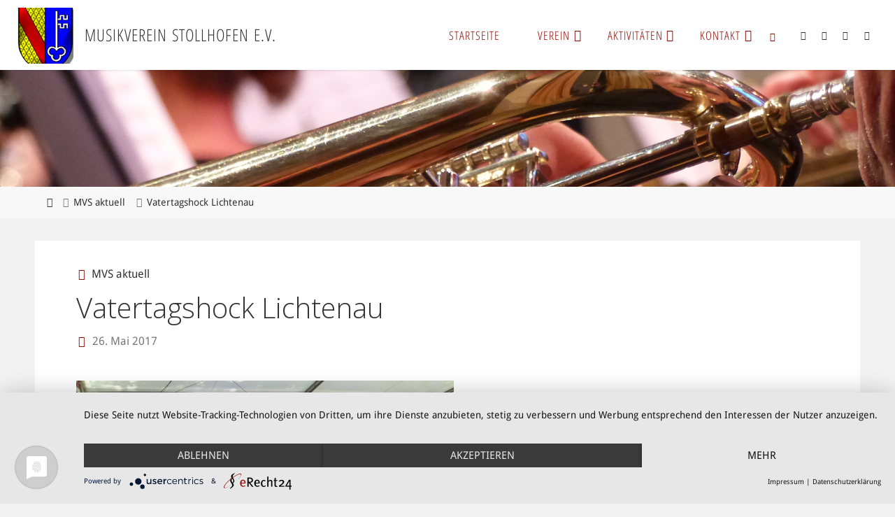

--- FILE ---
content_type: text/html; charset=utf-8
request_url: https://www.google.com/recaptcha/api2/anchor?ar=1&k=6LcYnvsUAAAAAEfpyYJHK6e0e37l1gD9ic-vLZrq&co=aHR0cHM6Ly9tdXNpa3ZlcmVpbi1zdG9sbGhvZmVuLmRlOjQ0Mw..&hl=en&v=7gg7H51Q-naNfhmCP3_R47ho&size=invisible&anchor-ms=20000&execute-ms=30000&cb=nnqingpkrhl
body_size: 48672
content:
<!DOCTYPE HTML><html dir="ltr" lang="en"><head><meta http-equiv="Content-Type" content="text/html; charset=UTF-8">
<meta http-equiv="X-UA-Compatible" content="IE=edge">
<title>reCAPTCHA</title>
<style type="text/css">
/* cyrillic-ext */
@font-face {
  font-family: 'Roboto';
  font-style: normal;
  font-weight: 400;
  font-stretch: 100%;
  src: url(//fonts.gstatic.com/s/roboto/v48/KFO7CnqEu92Fr1ME7kSn66aGLdTylUAMa3GUBHMdazTgWw.woff2) format('woff2');
  unicode-range: U+0460-052F, U+1C80-1C8A, U+20B4, U+2DE0-2DFF, U+A640-A69F, U+FE2E-FE2F;
}
/* cyrillic */
@font-face {
  font-family: 'Roboto';
  font-style: normal;
  font-weight: 400;
  font-stretch: 100%;
  src: url(//fonts.gstatic.com/s/roboto/v48/KFO7CnqEu92Fr1ME7kSn66aGLdTylUAMa3iUBHMdazTgWw.woff2) format('woff2');
  unicode-range: U+0301, U+0400-045F, U+0490-0491, U+04B0-04B1, U+2116;
}
/* greek-ext */
@font-face {
  font-family: 'Roboto';
  font-style: normal;
  font-weight: 400;
  font-stretch: 100%;
  src: url(//fonts.gstatic.com/s/roboto/v48/KFO7CnqEu92Fr1ME7kSn66aGLdTylUAMa3CUBHMdazTgWw.woff2) format('woff2');
  unicode-range: U+1F00-1FFF;
}
/* greek */
@font-face {
  font-family: 'Roboto';
  font-style: normal;
  font-weight: 400;
  font-stretch: 100%;
  src: url(//fonts.gstatic.com/s/roboto/v48/KFO7CnqEu92Fr1ME7kSn66aGLdTylUAMa3-UBHMdazTgWw.woff2) format('woff2');
  unicode-range: U+0370-0377, U+037A-037F, U+0384-038A, U+038C, U+038E-03A1, U+03A3-03FF;
}
/* math */
@font-face {
  font-family: 'Roboto';
  font-style: normal;
  font-weight: 400;
  font-stretch: 100%;
  src: url(//fonts.gstatic.com/s/roboto/v48/KFO7CnqEu92Fr1ME7kSn66aGLdTylUAMawCUBHMdazTgWw.woff2) format('woff2');
  unicode-range: U+0302-0303, U+0305, U+0307-0308, U+0310, U+0312, U+0315, U+031A, U+0326-0327, U+032C, U+032F-0330, U+0332-0333, U+0338, U+033A, U+0346, U+034D, U+0391-03A1, U+03A3-03A9, U+03B1-03C9, U+03D1, U+03D5-03D6, U+03F0-03F1, U+03F4-03F5, U+2016-2017, U+2034-2038, U+203C, U+2040, U+2043, U+2047, U+2050, U+2057, U+205F, U+2070-2071, U+2074-208E, U+2090-209C, U+20D0-20DC, U+20E1, U+20E5-20EF, U+2100-2112, U+2114-2115, U+2117-2121, U+2123-214F, U+2190, U+2192, U+2194-21AE, U+21B0-21E5, U+21F1-21F2, U+21F4-2211, U+2213-2214, U+2216-22FF, U+2308-230B, U+2310, U+2319, U+231C-2321, U+2336-237A, U+237C, U+2395, U+239B-23B7, U+23D0, U+23DC-23E1, U+2474-2475, U+25AF, U+25B3, U+25B7, U+25BD, U+25C1, U+25CA, U+25CC, U+25FB, U+266D-266F, U+27C0-27FF, U+2900-2AFF, U+2B0E-2B11, U+2B30-2B4C, U+2BFE, U+3030, U+FF5B, U+FF5D, U+1D400-1D7FF, U+1EE00-1EEFF;
}
/* symbols */
@font-face {
  font-family: 'Roboto';
  font-style: normal;
  font-weight: 400;
  font-stretch: 100%;
  src: url(//fonts.gstatic.com/s/roboto/v48/KFO7CnqEu92Fr1ME7kSn66aGLdTylUAMaxKUBHMdazTgWw.woff2) format('woff2');
  unicode-range: U+0001-000C, U+000E-001F, U+007F-009F, U+20DD-20E0, U+20E2-20E4, U+2150-218F, U+2190, U+2192, U+2194-2199, U+21AF, U+21E6-21F0, U+21F3, U+2218-2219, U+2299, U+22C4-22C6, U+2300-243F, U+2440-244A, U+2460-24FF, U+25A0-27BF, U+2800-28FF, U+2921-2922, U+2981, U+29BF, U+29EB, U+2B00-2BFF, U+4DC0-4DFF, U+FFF9-FFFB, U+10140-1018E, U+10190-1019C, U+101A0, U+101D0-101FD, U+102E0-102FB, U+10E60-10E7E, U+1D2C0-1D2D3, U+1D2E0-1D37F, U+1F000-1F0FF, U+1F100-1F1AD, U+1F1E6-1F1FF, U+1F30D-1F30F, U+1F315, U+1F31C, U+1F31E, U+1F320-1F32C, U+1F336, U+1F378, U+1F37D, U+1F382, U+1F393-1F39F, U+1F3A7-1F3A8, U+1F3AC-1F3AF, U+1F3C2, U+1F3C4-1F3C6, U+1F3CA-1F3CE, U+1F3D4-1F3E0, U+1F3ED, U+1F3F1-1F3F3, U+1F3F5-1F3F7, U+1F408, U+1F415, U+1F41F, U+1F426, U+1F43F, U+1F441-1F442, U+1F444, U+1F446-1F449, U+1F44C-1F44E, U+1F453, U+1F46A, U+1F47D, U+1F4A3, U+1F4B0, U+1F4B3, U+1F4B9, U+1F4BB, U+1F4BF, U+1F4C8-1F4CB, U+1F4D6, U+1F4DA, U+1F4DF, U+1F4E3-1F4E6, U+1F4EA-1F4ED, U+1F4F7, U+1F4F9-1F4FB, U+1F4FD-1F4FE, U+1F503, U+1F507-1F50B, U+1F50D, U+1F512-1F513, U+1F53E-1F54A, U+1F54F-1F5FA, U+1F610, U+1F650-1F67F, U+1F687, U+1F68D, U+1F691, U+1F694, U+1F698, U+1F6AD, U+1F6B2, U+1F6B9-1F6BA, U+1F6BC, U+1F6C6-1F6CF, U+1F6D3-1F6D7, U+1F6E0-1F6EA, U+1F6F0-1F6F3, U+1F6F7-1F6FC, U+1F700-1F7FF, U+1F800-1F80B, U+1F810-1F847, U+1F850-1F859, U+1F860-1F887, U+1F890-1F8AD, U+1F8B0-1F8BB, U+1F8C0-1F8C1, U+1F900-1F90B, U+1F93B, U+1F946, U+1F984, U+1F996, U+1F9E9, U+1FA00-1FA6F, U+1FA70-1FA7C, U+1FA80-1FA89, U+1FA8F-1FAC6, U+1FACE-1FADC, U+1FADF-1FAE9, U+1FAF0-1FAF8, U+1FB00-1FBFF;
}
/* vietnamese */
@font-face {
  font-family: 'Roboto';
  font-style: normal;
  font-weight: 400;
  font-stretch: 100%;
  src: url(//fonts.gstatic.com/s/roboto/v48/KFO7CnqEu92Fr1ME7kSn66aGLdTylUAMa3OUBHMdazTgWw.woff2) format('woff2');
  unicode-range: U+0102-0103, U+0110-0111, U+0128-0129, U+0168-0169, U+01A0-01A1, U+01AF-01B0, U+0300-0301, U+0303-0304, U+0308-0309, U+0323, U+0329, U+1EA0-1EF9, U+20AB;
}
/* latin-ext */
@font-face {
  font-family: 'Roboto';
  font-style: normal;
  font-weight: 400;
  font-stretch: 100%;
  src: url(//fonts.gstatic.com/s/roboto/v48/KFO7CnqEu92Fr1ME7kSn66aGLdTylUAMa3KUBHMdazTgWw.woff2) format('woff2');
  unicode-range: U+0100-02BA, U+02BD-02C5, U+02C7-02CC, U+02CE-02D7, U+02DD-02FF, U+0304, U+0308, U+0329, U+1D00-1DBF, U+1E00-1E9F, U+1EF2-1EFF, U+2020, U+20A0-20AB, U+20AD-20C0, U+2113, U+2C60-2C7F, U+A720-A7FF;
}
/* latin */
@font-face {
  font-family: 'Roboto';
  font-style: normal;
  font-weight: 400;
  font-stretch: 100%;
  src: url(//fonts.gstatic.com/s/roboto/v48/KFO7CnqEu92Fr1ME7kSn66aGLdTylUAMa3yUBHMdazQ.woff2) format('woff2');
  unicode-range: U+0000-00FF, U+0131, U+0152-0153, U+02BB-02BC, U+02C6, U+02DA, U+02DC, U+0304, U+0308, U+0329, U+2000-206F, U+20AC, U+2122, U+2191, U+2193, U+2212, U+2215, U+FEFF, U+FFFD;
}
/* cyrillic-ext */
@font-face {
  font-family: 'Roboto';
  font-style: normal;
  font-weight: 500;
  font-stretch: 100%;
  src: url(//fonts.gstatic.com/s/roboto/v48/KFO7CnqEu92Fr1ME7kSn66aGLdTylUAMa3GUBHMdazTgWw.woff2) format('woff2');
  unicode-range: U+0460-052F, U+1C80-1C8A, U+20B4, U+2DE0-2DFF, U+A640-A69F, U+FE2E-FE2F;
}
/* cyrillic */
@font-face {
  font-family: 'Roboto';
  font-style: normal;
  font-weight: 500;
  font-stretch: 100%;
  src: url(//fonts.gstatic.com/s/roboto/v48/KFO7CnqEu92Fr1ME7kSn66aGLdTylUAMa3iUBHMdazTgWw.woff2) format('woff2');
  unicode-range: U+0301, U+0400-045F, U+0490-0491, U+04B0-04B1, U+2116;
}
/* greek-ext */
@font-face {
  font-family: 'Roboto';
  font-style: normal;
  font-weight: 500;
  font-stretch: 100%;
  src: url(//fonts.gstatic.com/s/roboto/v48/KFO7CnqEu92Fr1ME7kSn66aGLdTylUAMa3CUBHMdazTgWw.woff2) format('woff2');
  unicode-range: U+1F00-1FFF;
}
/* greek */
@font-face {
  font-family: 'Roboto';
  font-style: normal;
  font-weight: 500;
  font-stretch: 100%;
  src: url(//fonts.gstatic.com/s/roboto/v48/KFO7CnqEu92Fr1ME7kSn66aGLdTylUAMa3-UBHMdazTgWw.woff2) format('woff2');
  unicode-range: U+0370-0377, U+037A-037F, U+0384-038A, U+038C, U+038E-03A1, U+03A3-03FF;
}
/* math */
@font-face {
  font-family: 'Roboto';
  font-style: normal;
  font-weight: 500;
  font-stretch: 100%;
  src: url(//fonts.gstatic.com/s/roboto/v48/KFO7CnqEu92Fr1ME7kSn66aGLdTylUAMawCUBHMdazTgWw.woff2) format('woff2');
  unicode-range: U+0302-0303, U+0305, U+0307-0308, U+0310, U+0312, U+0315, U+031A, U+0326-0327, U+032C, U+032F-0330, U+0332-0333, U+0338, U+033A, U+0346, U+034D, U+0391-03A1, U+03A3-03A9, U+03B1-03C9, U+03D1, U+03D5-03D6, U+03F0-03F1, U+03F4-03F5, U+2016-2017, U+2034-2038, U+203C, U+2040, U+2043, U+2047, U+2050, U+2057, U+205F, U+2070-2071, U+2074-208E, U+2090-209C, U+20D0-20DC, U+20E1, U+20E5-20EF, U+2100-2112, U+2114-2115, U+2117-2121, U+2123-214F, U+2190, U+2192, U+2194-21AE, U+21B0-21E5, U+21F1-21F2, U+21F4-2211, U+2213-2214, U+2216-22FF, U+2308-230B, U+2310, U+2319, U+231C-2321, U+2336-237A, U+237C, U+2395, U+239B-23B7, U+23D0, U+23DC-23E1, U+2474-2475, U+25AF, U+25B3, U+25B7, U+25BD, U+25C1, U+25CA, U+25CC, U+25FB, U+266D-266F, U+27C0-27FF, U+2900-2AFF, U+2B0E-2B11, U+2B30-2B4C, U+2BFE, U+3030, U+FF5B, U+FF5D, U+1D400-1D7FF, U+1EE00-1EEFF;
}
/* symbols */
@font-face {
  font-family: 'Roboto';
  font-style: normal;
  font-weight: 500;
  font-stretch: 100%;
  src: url(//fonts.gstatic.com/s/roboto/v48/KFO7CnqEu92Fr1ME7kSn66aGLdTylUAMaxKUBHMdazTgWw.woff2) format('woff2');
  unicode-range: U+0001-000C, U+000E-001F, U+007F-009F, U+20DD-20E0, U+20E2-20E4, U+2150-218F, U+2190, U+2192, U+2194-2199, U+21AF, U+21E6-21F0, U+21F3, U+2218-2219, U+2299, U+22C4-22C6, U+2300-243F, U+2440-244A, U+2460-24FF, U+25A0-27BF, U+2800-28FF, U+2921-2922, U+2981, U+29BF, U+29EB, U+2B00-2BFF, U+4DC0-4DFF, U+FFF9-FFFB, U+10140-1018E, U+10190-1019C, U+101A0, U+101D0-101FD, U+102E0-102FB, U+10E60-10E7E, U+1D2C0-1D2D3, U+1D2E0-1D37F, U+1F000-1F0FF, U+1F100-1F1AD, U+1F1E6-1F1FF, U+1F30D-1F30F, U+1F315, U+1F31C, U+1F31E, U+1F320-1F32C, U+1F336, U+1F378, U+1F37D, U+1F382, U+1F393-1F39F, U+1F3A7-1F3A8, U+1F3AC-1F3AF, U+1F3C2, U+1F3C4-1F3C6, U+1F3CA-1F3CE, U+1F3D4-1F3E0, U+1F3ED, U+1F3F1-1F3F3, U+1F3F5-1F3F7, U+1F408, U+1F415, U+1F41F, U+1F426, U+1F43F, U+1F441-1F442, U+1F444, U+1F446-1F449, U+1F44C-1F44E, U+1F453, U+1F46A, U+1F47D, U+1F4A3, U+1F4B0, U+1F4B3, U+1F4B9, U+1F4BB, U+1F4BF, U+1F4C8-1F4CB, U+1F4D6, U+1F4DA, U+1F4DF, U+1F4E3-1F4E6, U+1F4EA-1F4ED, U+1F4F7, U+1F4F9-1F4FB, U+1F4FD-1F4FE, U+1F503, U+1F507-1F50B, U+1F50D, U+1F512-1F513, U+1F53E-1F54A, U+1F54F-1F5FA, U+1F610, U+1F650-1F67F, U+1F687, U+1F68D, U+1F691, U+1F694, U+1F698, U+1F6AD, U+1F6B2, U+1F6B9-1F6BA, U+1F6BC, U+1F6C6-1F6CF, U+1F6D3-1F6D7, U+1F6E0-1F6EA, U+1F6F0-1F6F3, U+1F6F7-1F6FC, U+1F700-1F7FF, U+1F800-1F80B, U+1F810-1F847, U+1F850-1F859, U+1F860-1F887, U+1F890-1F8AD, U+1F8B0-1F8BB, U+1F8C0-1F8C1, U+1F900-1F90B, U+1F93B, U+1F946, U+1F984, U+1F996, U+1F9E9, U+1FA00-1FA6F, U+1FA70-1FA7C, U+1FA80-1FA89, U+1FA8F-1FAC6, U+1FACE-1FADC, U+1FADF-1FAE9, U+1FAF0-1FAF8, U+1FB00-1FBFF;
}
/* vietnamese */
@font-face {
  font-family: 'Roboto';
  font-style: normal;
  font-weight: 500;
  font-stretch: 100%;
  src: url(//fonts.gstatic.com/s/roboto/v48/KFO7CnqEu92Fr1ME7kSn66aGLdTylUAMa3OUBHMdazTgWw.woff2) format('woff2');
  unicode-range: U+0102-0103, U+0110-0111, U+0128-0129, U+0168-0169, U+01A0-01A1, U+01AF-01B0, U+0300-0301, U+0303-0304, U+0308-0309, U+0323, U+0329, U+1EA0-1EF9, U+20AB;
}
/* latin-ext */
@font-face {
  font-family: 'Roboto';
  font-style: normal;
  font-weight: 500;
  font-stretch: 100%;
  src: url(//fonts.gstatic.com/s/roboto/v48/KFO7CnqEu92Fr1ME7kSn66aGLdTylUAMa3KUBHMdazTgWw.woff2) format('woff2');
  unicode-range: U+0100-02BA, U+02BD-02C5, U+02C7-02CC, U+02CE-02D7, U+02DD-02FF, U+0304, U+0308, U+0329, U+1D00-1DBF, U+1E00-1E9F, U+1EF2-1EFF, U+2020, U+20A0-20AB, U+20AD-20C0, U+2113, U+2C60-2C7F, U+A720-A7FF;
}
/* latin */
@font-face {
  font-family: 'Roboto';
  font-style: normal;
  font-weight: 500;
  font-stretch: 100%;
  src: url(//fonts.gstatic.com/s/roboto/v48/KFO7CnqEu92Fr1ME7kSn66aGLdTylUAMa3yUBHMdazQ.woff2) format('woff2');
  unicode-range: U+0000-00FF, U+0131, U+0152-0153, U+02BB-02BC, U+02C6, U+02DA, U+02DC, U+0304, U+0308, U+0329, U+2000-206F, U+20AC, U+2122, U+2191, U+2193, U+2212, U+2215, U+FEFF, U+FFFD;
}
/* cyrillic-ext */
@font-face {
  font-family: 'Roboto';
  font-style: normal;
  font-weight: 900;
  font-stretch: 100%;
  src: url(//fonts.gstatic.com/s/roboto/v48/KFO7CnqEu92Fr1ME7kSn66aGLdTylUAMa3GUBHMdazTgWw.woff2) format('woff2');
  unicode-range: U+0460-052F, U+1C80-1C8A, U+20B4, U+2DE0-2DFF, U+A640-A69F, U+FE2E-FE2F;
}
/* cyrillic */
@font-face {
  font-family: 'Roboto';
  font-style: normal;
  font-weight: 900;
  font-stretch: 100%;
  src: url(//fonts.gstatic.com/s/roboto/v48/KFO7CnqEu92Fr1ME7kSn66aGLdTylUAMa3iUBHMdazTgWw.woff2) format('woff2');
  unicode-range: U+0301, U+0400-045F, U+0490-0491, U+04B0-04B1, U+2116;
}
/* greek-ext */
@font-face {
  font-family: 'Roboto';
  font-style: normal;
  font-weight: 900;
  font-stretch: 100%;
  src: url(//fonts.gstatic.com/s/roboto/v48/KFO7CnqEu92Fr1ME7kSn66aGLdTylUAMa3CUBHMdazTgWw.woff2) format('woff2');
  unicode-range: U+1F00-1FFF;
}
/* greek */
@font-face {
  font-family: 'Roboto';
  font-style: normal;
  font-weight: 900;
  font-stretch: 100%;
  src: url(//fonts.gstatic.com/s/roboto/v48/KFO7CnqEu92Fr1ME7kSn66aGLdTylUAMa3-UBHMdazTgWw.woff2) format('woff2');
  unicode-range: U+0370-0377, U+037A-037F, U+0384-038A, U+038C, U+038E-03A1, U+03A3-03FF;
}
/* math */
@font-face {
  font-family: 'Roboto';
  font-style: normal;
  font-weight: 900;
  font-stretch: 100%;
  src: url(//fonts.gstatic.com/s/roboto/v48/KFO7CnqEu92Fr1ME7kSn66aGLdTylUAMawCUBHMdazTgWw.woff2) format('woff2');
  unicode-range: U+0302-0303, U+0305, U+0307-0308, U+0310, U+0312, U+0315, U+031A, U+0326-0327, U+032C, U+032F-0330, U+0332-0333, U+0338, U+033A, U+0346, U+034D, U+0391-03A1, U+03A3-03A9, U+03B1-03C9, U+03D1, U+03D5-03D6, U+03F0-03F1, U+03F4-03F5, U+2016-2017, U+2034-2038, U+203C, U+2040, U+2043, U+2047, U+2050, U+2057, U+205F, U+2070-2071, U+2074-208E, U+2090-209C, U+20D0-20DC, U+20E1, U+20E5-20EF, U+2100-2112, U+2114-2115, U+2117-2121, U+2123-214F, U+2190, U+2192, U+2194-21AE, U+21B0-21E5, U+21F1-21F2, U+21F4-2211, U+2213-2214, U+2216-22FF, U+2308-230B, U+2310, U+2319, U+231C-2321, U+2336-237A, U+237C, U+2395, U+239B-23B7, U+23D0, U+23DC-23E1, U+2474-2475, U+25AF, U+25B3, U+25B7, U+25BD, U+25C1, U+25CA, U+25CC, U+25FB, U+266D-266F, U+27C0-27FF, U+2900-2AFF, U+2B0E-2B11, U+2B30-2B4C, U+2BFE, U+3030, U+FF5B, U+FF5D, U+1D400-1D7FF, U+1EE00-1EEFF;
}
/* symbols */
@font-face {
  font-family: 'Roboto';
  font-style: normal;
  font-weight: 900;
  font-stretch: 100%;
  src: url(//fonts.gstatic.com/s/roboto/v48/KFO7CnqEu92Fr1ME7kSn66aGLdTylUAMaxKUBHMdazTgWw.woff2) format('woff2');
  unicode-range: U+0001-000C, U+000E-001F, U+007F-009F, U+20DD-20E0, U+20E2-20E4, U+2150-218F, U+2190, U+2192, U+2194-2199, U+21AF, U+21E6-21F0, U+21F3, U+2218-2219, U+2299, U+22C4-22C6, U+2300-243F, U+2440-244A, U+2460-24FF, U+25A0-27BF, U+2800-28FF, U+2921-2922, U+2981, U+29BF, U+29EB, U+2B00-2BFF, U+4DC0-4DFF, U+FFF9-FFFB, U+10140-1018E, U+10190-1019C, U+101A0, U+101D0-101FD, U+102E0-102FB, U+10E60-10E7E, U+1D2C0-1D2D3, U+1D2E0-1D37F, U+1F000-1F0FF, U+1F100-1F1AD, U+1F1E6-1F1FF, U+1F30D-1F30F, U+1F315, U+1F31C, U+1F31E, U+1F320-1F32C, U+1F336, U+1F378, U+1F37D, U+1F382, U+1F393-1F39F, U+1F3A7-1F3A8, U+1F3AC-1F3AF, U+1F3C2, U+1F3C4-1F3C6, U+1F3CA-1F3CE, U+1F3D4-1F3E0, U+1F3ED, U+1F3F1-1F3F3, U+1F3F5-1F3F7, U+1F408, U+1F415, U+1F41F, U+1F426, U+1F43F, U+1F441-1F442, U+1F444, U+1F446-1F449, U+1F44C-1F44E, U+1F453, U+1F46A, U+1F47D, U+1F4A3, U+1F4B0, U+1F4B3, U+1F4B9, U+1F4BB, U+1F4BF, U+1F4C8-1F4CB, U+1F4D6, U+1F4DA, U+1F4DF, U+1F4E3-1F4E6, U+1F4EA-1F4ED, U+1F4F7, U+1F4F9-1F4FB, U+1F4FD-1F4FE, U+1F503, U+1F507-1F50B, U+1F50D, U+1F512-1F513, U+1F53E-1F54A, U+1F54F-1F5FA, U+1F610, U+1F650-1F67F, U+1F687, U+1F68D, U+1F691, U+1F694, U+1F698, U+1F6AD, U+1F6B2, U+1F6B9-1F6BA, U+1F6BC, U+1F6C6-1F6CF, U+1F6D3-1F6D7, U+1F6E0-1F6EA, U+1F6F0-1F6F3, U+1F6F7-1F6FC, U+1F700-1F7FF, U+1F800-1F80B, U+1F810-1F847, U+1F850-1F859, U+1F860-1F887, U+1F890-1F8AD, U+1F8B0-1F8BB, U+1F8C0-1F8C1, U+1F900-1F90B, U+1F93B, U+1F946, U+1F984, U+1F996, U+1F9E9, U+1FA00-1FA6F, U+1FA70-1FA7C, U+1FA80-1FA89, U+1FA8F-1FAC6, U+1FACE-1FADC, U+1FADF-1FAE9, U+1FAF0-1FAF8, U+1FB00-1FBFF;
}
/* vietnamese */
@font-face {
  font-family: 'Roboto';
  font-style: normal;
  font-weight: 900;
  font-stretch: 100%;
  src: url(//fonts.gstatic.com/s/roboto/v48/KFO7CnqEu92Fr1ME7kSn66aGLdTylUAMa3OUBHMdazTgWw.woff2) format('woff2');
  unicode-range: U+0102-0103, U+0110-0111, U+0128-0129, U+0168-0169, U+01A0-01A1, U+01AF-01B0, U+0300-0301, U+0303-0304, U+0308-0309, U+0323, U+0329, U+1EA0-1EF9, U+20AB;
}
/* latin-ext */
@font-face {
  font-family: 'Roboto';
  font-style: normal;
  font-weight: 900;
  font-stretch: 100%;
  src: url(//fonts.gstatic.com/s/roboto/v48/KFO7CnqEu92Fr1ME7kSn66aGLdTylUAMa3KUBHMdazTgWw.woff2) format('woff2');
  unicode-range: U+0100-02BA, U+02BD-02C5, U+02C7-02CC, U+02CE-02D7, U+02DD-02FF, U+0304, U+0308, U+0329, U+1D00-1DBF, U+1E00-1E9F, U+1EF2-1EFF, U+2020, U+20A0-20AB, U+20AD-20C0, U+2113, U+2C60-2C7F, U+A720-A7FF;
}
/* latin */
@font-face {
  font-family: 'Roboto';
  font-style: normal;
  font-weight: 900;
  font-stretch: 100%;
  src: url(//fonts.gstatic.com/s/roboto/v48/KFO7CnqEu92Fr1ME7kSn66aGLdTylUAMa3yUBHMdazQ.woff2) format('woff2');
  unicode-range: U+0000-00FF, U+0131, U+0152-0153, U+02BB-02BC, U+02C6, U+02DA, U+02DC, U+0304, U+0308, U+0329, U+2000-206F, U+20AC, U+2122, U+2191, U+2193, U+2212, U+2215, U+FEFF, U+FFFD;
}

</style>
<link rel="stylesheet" type="text/css" href="https://www.gstatic.com/recaptcha/releases/7gg7H51Q-naNfhmCP3_R47ho/styles__ltr.css">
<script nonce="6Q6g_c7Oog6LwmFbXMeOBA" type="text/javascript">window['__recaptcha_api'] = 'https://www.google.com/recaptcha/api2/';</script>
<script type="text/javascript" src="https://www.gstatic.com/recaptcha/releases/7gg7H51Q-naNfhmCP3_R47ho/recaptcha__en.js" nonce="6Q6g_c7Oog6LwmFbXMeOBA">
      
    </script></head>
<body><div id="rc-anchor-alert" class="rc-anchor-alert"></div>
<input type="hidden" id="recaptcha-token" value="[base64]">
<script type="text/javascript" nonce="6Q6g_c7Oog6LwmFbXMeOBA">
      recaptcha.anchor.Main.init("[\x22ainput\x22,[\x22bgdata\x22,\x22\x22,\[base64]/[base64]/[base64]/[base64]/[base64]/[base64]/KGcoTywyNTMsTy5PKSxVRyhPLEMpKTpnKE8sMjUzLEMpLE8pKSxsKSksTykpfSxieT1mdW5jdGlvbihDLE8sdSxsKXtmb3IobD0odT1SKEMpLDApO08+MDtPLS0pbD1sPDw4fFooQyk7ZyhDLHUsbCl9LFVHPWZ1bmN0aW9uKEMsTyl7Qy5pLmxlbmd0aD4xMDQ/[base64]/[base64]/[base64]/[base64]/[base64]/[base64]/[base64]\\u003d\x22,\[base64]\\u003d\x22,\x22QTLCnwTCicK1WVJWw6ZVwqojCcOKJH9Gw4HDm8KRw4osw5vDnn/DvsOjLj4lWwopw4ozU8K5w7rDmiATw6DCqxUaZjPDusO/[base64]/DrSA8U8KZGWbClFxGDwU+wrJ6T1ciTcKcOF1ZQXtOYG14WBo/[base64]/[base64]/[base64]/eMKFeVIewrrDn8OAwrcTL8OPYkXDkcOKw4nCo0YDdcKrwqJPw5cUw7PCm1MoJsKBwoVWMsOPwochcWJiw73DgcK0G8KYwrPDgMKUOMOULDbDocOuwqJkwqLDkMKPwozDlcK9bsOjAh8Pw5kbSsKgOsOhNzEwwq8YByvDjWY/GXInw7vCpcK1wopPw6vDmMOfUkvCpB7CicKgLMOew5rCr23CkcK5OsO3OsKNb35Qwr48WMK6EMOMPMKLw5vCuzTDpsOPwpUsO8OPKh7Ds0Jbw4U+SMO5NTlEacKLw7RcUlbClmnDk1jCmA7ChUhfwpsOw6TDojjClTgpwoVuwp/ClT3DosOfdlLCmHXCvcO0wrTCr8KYND/DlcKow605wq/DlMKmw5TDozVKNAA/w6lKwqUCERLClyIiwrfCjcOPSmklJcOCw7vCpV0pw6dPf8OFw48KRXXCqlfDq8OAU8KOWE8JS8KKwqArwrfCkAZ3EW0VGCZ+wqvDu00nw5spwqVoPULDkMOSwoXCph8nZMKrTMKywoE1M1FxwrYzOcKxJsK1TS8SDCvDuMO0wq/Cl8K4IMOfw6vClnU7wq/DpsOJX8OBwrYywo/DrzNFwpXCqcOZDcOaEMKaw6/Cg8K7A8KxwpVPw5fCtMKSc25FwrLCpT0xw4pabDdFwpDDlXbCp0DCs8KIXl/[base64]/wprCqX/Ck3PCihPCr1R7w7dNWcKjw5ddY3wGwpjDjHdPUxrDgQbCkcODRGtOw77CnQ7DonQaw69VwqXCgsO0woJKR8O9PMKVVsOzw7YNwoHCuyU8D8KAOcO/w7fCtsKmwqvDpsKYTcKCw6fCq8O2w6fCnsKew7cZwqReQAknFcKTw7HDvcOFAn5SOkw4w6kHIhfCmsO1HMO2w7DCqMOow73DvMOOEcOnMAvDp8KhJcOTAQnDtMKXw4BXwr/Dg8KTw4bDiQ3CrFjCisOOXyPDh0XClWh6wpPCmcOXw4kewovCusKiPMKUwqXCm8KmwrAqUsKpw6XDrUPDg1rDm37DgwHDnMKwV8OIw5/[base64]/Clhc2ZABzLcONeXjDhxwkw63ChsKlHcOAwpxtOsKOwrDCqMKhwoY+w7fDi8Omw6zCo8OnQcKhWhrCucKVw77CtTXDjCbDlMKSwqzDiSFfwrw+w5xHwr3Cj8OJbANiYg7DrcKaGQXCsMKRw6DDokwxw7HDlXTDg8KGwpXCnmrCgmoqDncewo/Dj2/Cun9ICMOPw5oCAS7CqB4TFcOPw7TDpHNxwo3CkcO7cCXCvVHDq8KUY8O1ZH/DoMOjEy4uQWElXEZGwofCtgTDnylnw6vDsTXCp2whIcOHwojDsn/DsEIiw7TDhcOQHA7Dp8O4esOYIFE4SDbDoAhAwqACwr3DnQDDsDV1wqDDs8KsRsKfMsKvw7zDrcK9w6NSMsOMM8KLPXLCrVvDomgcMQ3CpMOLwoIKcVs4w43DtHJyXy7CnxExacKwRHl8w5/DjQXCpkAfw45dwp9zRB/DuMKeCFcsFRVbw7LDgEZ+w4zDncKWXHrCucOIw7DCjm/DrD3DjMKow6HChsOLw48VYsOnwo3CkErCoHnClX7Ctztuwpl0w6TDkxnDl0InAsKCUcKLwqFSw6c3EQLCrzdhwoIPBsKqKAZNw6ogw69/wpZnw57DrsOfw6nDgsOXwqwCw6lTw4XCkMKweGfDq8OtHcOTw6hLS8K4CRw6w4UHw57DlsO3dgRiwrNxw6jCrE9Sw7hrHjUDeMKFHAXCssK7wr3Dgk7CrzMZB0EoPcKkTsOAw7/[base64]/[base64]/CjMOLw7PCpG7DiMOWasKdCcOsXzHCssKbOsOAXsKnXBvDhz4lbFPDscOdaMKBw6nDusKQFsOkw7IWw7IkwrLDhShcZVzDvEnCmGF7LMO4KsK9FcOhbMKVasKNw6gPw4bDv3HCsMOLQMOWwqXCln3CksK/w50OfUM3w4cxwpvCuALCrQnDizktTcKTHsOJw69BA8Klw7ZkbUnDnUM4wqjDogvDk2RmYAjDm8OVPsOZPcK5w7lCw54fSMO0Km50wpDDocOKw4/CoMKAKUYIB8ODTMKJwrvDs8KKO8OwDcKkwqAbCMOIfMKOWMO9FMOQH8ObwobCt0Znwr99LMKdcHMJJsKJwpjDgyrCly9+w6rDllDCpMKRw6LDlxfCjsOCwq/DlMKWQ8KAMCzCncKVNsK7MQ8UY2NpezXCuEp4w5DCrlrDiW/CuMOPB8O6cUhdLmHDn8OTw7QgHhbCucO7wrfCnsK/w68JCcKdwo5mTcKYNMO8QsO0w4DCqMKVA2jDrRhsSgsRwrsqNsO9BRsCccO4wp/[base64]/DqWfCqkZ9aVxfC8KCYGvCocKhw5dxYyDDlMKWB8OLfxhcwoEASlM6EyYZwpJCWGI6w7suw6BaRsKfw5RnecONw6/CmkhIRMK8wqXClMOYT8OpQcOLdkvDssKtwqsuwph8wqJ6WMOLw5F5w6zDucKSC8K+b0TCpsKrwo3Di8KGTcO/LMOww6U4wrYwZ0AQwrHDhcOAwq7CnyvDqMOnw7xew63DtHbCpDpVI8OjwofDvRN1J0HCslItGMKfLMKOXcKZMX7DvRN2wo3Cs8OgPGTCikYbfMOnB8KzwoEdEnvDnCAXwrTCpScHwpnDkhBEW8KZVcK/[base64]/w7Ngw5MRw7cDAcKqwqXCpwxYYsOBUl3DjErDr8OBcBrCshhiS2ZHW8KSCDcuwoM2wpzCtnJHw5/Dv8ODw57CjAdgDsKIwrrCicOjwrdAw7sNSkZoMT/CqgnDmijDpHrCusKrHsK/wprDrCzCvGMEw5IqXsKGNlTCvMKzw73Cj8KHC8KTQTwqwrdnw50Vw61yw4M8aMKYLy0nLDxVdcOJMn7ChMONw6xtw6fCqSxOw4l1wr8FwpdBTn9BNBwWLsOxITvCtmjDv8OEcyl3wofCjcKmw605w67Cj3xeX1QVwr7DiMOHD8OQA8OXw7B7cBLCrw/CgXlEwql1N8Krw47Dm8K3EMKSfFTDicOSR8OoYMKxLUzClsKqw6nDuiTDjVY6wpAyOMOtwqABw6/CjsK2LhDCnsOFwoAONgRnw644RD5Ow4Q5bMOYwozDkMOTR1cTNgPDhsKMw6nDlnXCvcOsf8KDD1HDksKOB0DCtiNOIBduAcKjwrLDl8KHwpzDlx07JcKJC1HCq28iw5tTwoDDj8KLKE8vMcK/S8OlfwTDpyvDu8OHJXYuQF82wozDlmnDpkPChx7DlMOiEsKIK8Kaw4nCisKrFB9Pw47CmcOvGX5cw7nDisKzwp/CqsOpPsKbe1tLw5Umwqc9w5XDnsOfwpsEDHfCpsKXw5d5YR0wwp49IMKwZhPDmXFeXzcsw6FxSMOGTcKJw64tw5peE8K7XShiwp99wo7Dt8KPZzZkw7bDgsO2wr/DtcKKYlHDhX81w5DDkxkEf8OcE04SVUvDmi/Cqxp9w4w/OEFewqdzTcKTUTt9w7rDuiTDosOtw7VbwpXCqsO0wq3Cqx01CsK8woHCjMO7PMKeMhjDkDPDuWvCp8OrZMO0wrgEwo/Dp0Ycwo5qwr/[base64]/w4nDicOPLxfDj8Kgw612wrgNw5geaW7CjXPDvEDDggQ9DVt6TMKeB8Kcw7I/KhrDj8KRwrDCr8KaGHHDqy7ChcOACsOSeCzCscK5w58mw50mwrXDtkElwpDClTfCk8KtwoBsNwRrwq9zwp7CicKUbRrDsD3Cq8KBUsOPU09QwqHDlgfCrRQwY8O8w59wRcODekh/[base64]/FB7Dv8Knw7kuw7bDvWbCthk5wrXDt0sawqLDn8O+YMKNw4/DiMK5DikOwprChlEnbMOfwooKHMOEw5UGbVZtKcOLVMOvaEjDmVh8w5hSw6nDgcK7wpRdY8Okw4/[base64]/w5osIcKkw5rDknIPwrnDk8OEworDmHo6CMKkwpQpEh18DsO6w6/[base64]/[base64]/fcK9cF/CjjhYwo5Aw5LCnVJKUDFXw4vCpVxywqslJ8OLesOiRHtSKD5DwqvCr1N5wq/CmWzCtWzDi8KzUnHCmG1zNcO0w4Isw7spBsKgMUgFScOoMcK3w6JNw5EuORVTTMO7w7jClsOWIMKXZQfCpcKzAcKvwrTDr8Opw7oJw4XCgsOCwqVCSBYDwqnDusOXR3HDqcOAB8OwwrMEb8OpdWcPfjrDr8KoUMKowpfCgcOWJFvDkT/[base64]/Cl25NWsKbSEczQ8Oyw4B5wpBWZETCkSgCw6F7w6HCv8K8w5ckJsOgwq/DkMOxACXCncKKw50Yw5pYwp8uBMKPwq5mw7NeIjvDiSjCu8Kbw5crw6M4w6PCg8O8PMKVbV/DoMOfGMOzf1nClMKnUh3DtlICPSXDp0XDjw8FXcO1M8K9wq/DgsOjYsKSwoYkw7Mdbn5Pwq47w4PDpcObI8Kgw7oAwoQLPcKTwpfCi8OOwp0sH8ORw6JCwrfDoHLCpMONwp7CgMKHw6oRPMOdcsOOwqDDsjvDm8KrwpEEbzsCSRXCrMKJcR0yccKiBlnCr8OFwpbDjTUzw5DDuXTCnH7CoDlIc8KXwpPCrilvw4/[base64]/P1LCscK0CMKiFGrDsVvDiT0pw5PCuERyIsKzwpl7STHDtsO3wonDvcOqw7bCjMOWBMOfHsKcfsOhdsOiwpxAKsKCay1CwpvDh3PCssK9X8OPw7oWUMO8XcOJw59Bw78Uwq7CjcKJdAjDoiTCvyQUw67CtnrCrMOzScO2wq5VQsKQHSRNw48IXMOsCD8/YVYYwpbCk8KWwrrDrnIKBMKEw6xlYkLDoy87YsOtSMKPwqlswrNow4ViwpLCqsKlAsKvDMKmworCu2/DrlYCwrnCqMKUCcOnYsOZTcK4R8Oad8ODXMKBeTEDSsOmPCBdGlsUwo5YNcKLw4fCmMK/woTCvFPChxDDoMOyEsKdf3c3wpIWHW9WO8OVwqApRsOTworCg8K9FQQEYcK8wp/ChWBJwoHCkCvCsQEkw4xNSzw0w7rCqGBNdT/CqhBmwrDCjgTDllM1w55QEMOJw6vDrTHDt8Kww7tVwoLDrmsUwohjZMKkdsKFAsOYUFnDt1h5LwllBsOcD3IUw5TCn1rDgsKHw7fCncKifBYFw65Aw4F5dncKw7HDmGjCosKzAWzCmxvCtm/CmcK1JlEvNXcewozChcOuCcK7wofDjsOYIcK0TsO1RB3CqsO8PkLDosKQOgB2w7wZTnA1wrVdwq0kCcOZwqw6w43CucOvwpoFMEzCl1hwNyrDtl3DrMKGw6rDnMOqDMK/wrTCr3Rdw5lra8KBw49WV0bCtsKDdMKPwpsDwo19dW8dE8OYw5rDqMOzNcKyAsOdwp/[base64]/[base64]/[base64]/CqsKTwoIQw7DDmDMDw47DhsOXw7FYN8OQSsK+VnHDiMOFDMKZwok8G3k9T8Kzw5RqwpZcIMOBN8KEw5DDgA3CucKOHsOYUXPDrMOmSsK/MsOzw5N7wrnCtcO2AT4dacOmSRECw7I9w4F/RTtcYMORVyVCc8KhHCrDnV7CjMKjw7RGw7/[base64]/H8Kbw7d2w5g9TCLDjcOcwq7Dkh5Ew5DCnURow53DjUk/wpvDh0lfwoRkLgLCgmrDhMKTwqLCicKcwrh9woHCgsKff0fDosKxWMKSwrhfwpUEw63CkD8IwpIIwqTCrTVqw4DDnsOvwrhnHDrCslRLw4/[base64]/CokXDjMK9ZMOQDMOGwpIifcOvWXgDMWAgVyjDmVfDucKGR8KKw43CmcKdVz7CgMKhcAjDsMOMMCA/[base64]/wqw6OjcQw5oAw5fCksO+B3RuXRLCp8Kawo4rfcO2wq/DtsO0AcOgccOPDsKVCjnCgMOxwr7DgcOtDzotagHDjXI7wovCpC/[base64]/w5bCocKZw5AkwrAsw5DDqjl7woXDhlp5w7/CncKVB8Kfw4QBR8K7wrt8wq8ww5TDrsOkwpRcMsOlwrjCvMKTw60vwqXCp8Orwp/DnF3CnmAvTivCmE0XWG1aD8OYV8O6w5olw4diw7TDnTkuw4cyw43DplPDu8OPwovCqMOeUcOxwrlJw7d6NRN0FMO9w6E2w7HDjsOXwpvCs3DDgcOZEQsGT8KDMxJDagk5Si/DuzcLw7DCjGYIIcK3E8OIw6bDjV3CoE8mwqIddMOACwRLwrYjPVvDn8Knw5Y1wrVYegbDkHMOesKkw4NkGsOWNFfCusKtwoHDsjzDuMOCwp13w6JgRcK6VsKTw5LDrMK8ZR3ChMOgw4/CiMOEaCfCt3HDuiVGwp1lwq7CgMO1VEvDlDjClsOlNHTCicOTwpV8E8Ogw5R9w6EuMC8MSsK4EGLChMOfw6wKw5bCucOUw4kIAQDDq03CpiUqw7ojwqYVGQQNw7N7VQnDtyYiw6XDgMKTfVJ0wrNjwo0KwrXDqjnClhPDlsOfw5XDssO7MxNuNsK6wr/DlXXDmRRcesOwWcOQw78yKsOdw4nCn8KMwrDDk8O/MAgDTDfDsgTCqcOOwobDlhAow5PDk8OGAV7DncKOZcOJZsOgwqnDrzHDqR5udzLCgnYbwrfCsgx9P8KMJMK6LlLClkDCr0dITMOnMsOJwr/[base64]/DgMKRQgJIBmA7GcO8wpTDlMOBwp/DjHZtw71JTTfCj8OALWbDmMKrwo9GMsK+wpbCixsYccKANGzCqw/[base64]/HndDVX7DpW3CmMKCXAXDicOLwpgOYcOfwpnDm8O/w5fCucKTwq/ClUDCsnPDmcOeUHHCpcKcUjfCuMO1wr3CsG/DpcKqBwXClsKwYcKQw5HDkiPDsCphw7QNHWjCsMOFM8KYL8O5WMO/UsO6wqwWQ3/DsiTCnsKlJcOPwq7Dpi3Cv2k+w43CuMO+wrjCmcKDEivDlMOqw4IeLkHCmsK8DAJpRlPDl8KVQDsQbMOTDMKabcKewqbCscKWccONZMKNwrg0Rg3CvcO/wp/DlsOEw7MqwrfClxtyJ8OxHzzCp8OFcSYNw40TwrVOCMKGw74hw6VzwozCgWfCjMK+UcOww5dWwqR4wr/[base64]/woYxZsOsw5HCnMKiw6DCjMKpKcKADcKmw5rCkcOzw5fClV7CsGE+w5fCnwzCjVRDw5bCgxRCwrrDo0R2wrzCh2XDgETDp8KOCMOaJcK5U8Kbw4obwrrCmnzCnMOyw4IJw64Zeg5Swqx+LHZ/w4oWwpRUw5wiw5vCu8OHfsOBwpTDuMKIMcOoCXdYHsKCDTrDrjvDhRnCmsKRL8K2G8O2w45Mw5nClFLDvcO2woXDhsK8f2JCw6gawozDsMK2wqIoFW49ZcKlLT3Cm8O8OkvCocKbF8KOE2jDjSoUQsKNwqnCqy/[base64]/w6XDhMKiw6jCs8O7w6BEXiVYLUU8ejfCv8OQd1hnw7TCsCXCnn0UwqMNwrMUwq/[base64]/wovDosOKwrHCll/CljLDi8KwwppHw7jCtAlTwrrCjB3DqsKow77Du18kwrB7w6Upw4TDjUHDrXfDkUPDs8OXKw/DmcKqwoPDt34fwrgvB8KHwopSccKuBcKOw6XCnsOHdjbDksKfwoZXw6hKwofClwp1IH/[base64]/Dixdqw5zCiFpHw6Vkwq/DuFTDosOMw5AHD8KYwqPCrsOMwpjDrcOiwp9fI0bDtiIPKMOAwpzCm8O7w7bDkMKhwqvCusK5c8KZTWnCtsKnwocnDQVBCMO2ZyzCocKewoLCjcOvcMK5w6jDiW/DgMKowojDnklYw6XChsKkH8OtNsOOB3FxDsKhdjNsMR/Cv3JDw4NaJiJ9C8ONw4rDoHLDvX/DnMOILsOzTMOtwpTCu8K1wpXCricNw7JQwq0gTXo3woHDq8KzEWQYeMOxwqB3ccKnwpfCrwTDlMKKMcKLMsKWAcKJE8K5w5xJwpR/w6Q9w4I8wpM7dxPDgyjDiV5tw7cvw7pfIwfCtsKvwofCrMOeCmzDqi/DlMOmwr3CsDsWw5bDrcKlaMKLWsO0wqPDoDdMwo/CoFfDt8OCwrrClcKPIsKHFgIDw5/CnGZ2woYIwqBUE05dbXHDpMO0wq9DawZOwqXCjFbDjyLDoQ8hdGlMKRIlw5Nqw6/ClsKIwpzCncKbZMO/w781wqMDw7s1wr3DiMKDwrzDt8K/[base64]/[base64]/CBbDkMOtcH5ZTsOfwrvCthPDhcOmMWgZwrPCvULCtMOQw7zDhcO2eAnDlcOxwrXCo2/CvAICw6PDk8Kmwpomw482woLCp8OnwprDmFrDvMKxwrzDiVRVw61/w6MJw43DrcOFYsKcw5A2DMOfSMKSfAjCgcOWwoQ8w77Djx/Cti94dijCkhcpwrfDkywKZzTChiXCucORTsKowpESeTjDssKBD0J9w4TCoMOyw7zCmsK0bcOvwplJG0TCssKOMHw6wqvCskDCicKYw7zDiErDskXDgMKFS0t0FcKXw68AEkLCucKkwqo4J37CssOsc8KPAwspEMK/UAo3DsKASsKGImMXbMKKw4DCrMK6FMK6RT8Gw6TDsxoTw4bCqxzDhsOaw7A+CA3CmsKCacK5OMOydsKpJSJjw6kWw7LCqzzDmcODC27Cm8KuwpXChcKDesO9FWA4ScKow4LDqS4Fb3YRwr/DlsOsF8OgEn0mJcO2wqDCgcKSw5VZwo/DocOKCHbDh0V5fnAhUcOmw5NZw5LDiFvDrMKWKcOfIMOnWU9gwoZeKi1oXl90wpwuw5nDtcKuOMKPw5LDjkLDlcOTJ8OXwpF7wpcZwooGblt8SAnDuDtOdMKowr1wVC3DrMODIV1iw7N8EsOtHsOONDV/w6cXFMOww7DChsK0RxnCosOrKkhgw5QiDH58B8Kww7HCvlpYb8OLw5TCkMOGwq3DgjTDlsOjw5/DocO7RcOAwqPDrsOJFMKIwp/Dv8Odw71BXsO/wqJKw6HCsAobwoNGw6k6wrYTfhXCrQ1dw5MqTsOGNcOaW8KOwrViE8KpA8KJw7rCkcKaTsKfw5XDqiAdLHrCs2/Dj0XClcK5wqMJwr80wrJ8I8Knwr8Rw4NVEBHCu8OEwrfDuMOmwp3DhMKYwpjDoUvCqcKTw6dqw70cw4DDnm3ClxfChXsGNMOHwpdxw4zDjUvDpWzCmWAgBUjCjXTDtUpUw4ocYB3CrcO9w4vCr8OPwrcxX8OrcMOPCcOlccKFwpoAwoM7IMO/w6Q/w5zDtmA/fcOhfsOFRMKjLjbDs8KXDRnDqMKiwoTCvAfCl3cddcOWwrjCozMkQgpTwrbClcOLw50tw60UwqPDgDU3w4rDlsO9wpsNPFnDscKqP2N3EGLDh8Obw48Iw5MnT8KMY13CmEYaVsO4w4/CjngmJWFUwrXCjTklw5M1wp3CnnLDuQZOEcK7eXbCr8KqwrExQCHDlTfCtTh7wr/DusKMKcOIw4JJw53ChcKyHyovGsOLw7fCtcK+acKLViPDm2EhcsKmw6/[base64]/[base64]/DvcOnwrMbwppkwq/Ds8O+wo9WIxbCrTpOwrx3wo/[base64]/w5nDv1DCv1bCm8KBV8K3QU3DoMOeGcKMD8O3H1rDg8OpwpLDpwRdR8OCTcK7w5DDjmbCiMOOwpPCi8K5Z8Kvw5XCncOzw6/DvCURNcO2U8OuAFs1WsK/XDzDkDzDhcKMZ8KxQsKvwp7CicK9BADClcK6w7TCuw5Gw5XCmRcqUsOwZThnwrHDmw7DmcKCw6vCpMOCw4Y5LMOJwpPCp8KzM8OMwrE8w4HDpMKLwp3CkcKHHhk3wpQ2dSTDgk/DrX7CqjDCrR/DlMOfWQhVw7nCrizDoV0tNjvCkMO6MMOgwp3CsMO9HMONw7DDqcObw5NQbm8pUFYcSB0sw7PCjMOcwr/DmHovViAIwo/CoAhBf8OHd25MSMKnJ34XdDPCgsO9woI2M3rDimXDhDnCksOmRMOVw48+VsOiw4zDmk/[base64]/Cun7DqScQwqzCnQbCisOQYwfChsKTV3vCgcKdUFVIw6LDi8O0wqzDvsOJPngtccKqw7d7NVFxwpkiO8KVdsOiw5N6YcKldBE7BMOyNMKNw4PDoMOcw4AoNsKRJQ/CncO1PUXCq8K/wqbDsWDCosOicw9yPMOVw5XDml0Rw4fCt8OgVsOgw5JESsO1SmnCusKdwrvCpHrCvRs1w4MEYEhww5bCqwlUw6pKw6DCv8Kyw6fDrsOcPG8/wpNNwrFcXcKLeVXCoSfCmAZcw5PCusKZCMKKU3BFwoFgwo/ChRM9RhEYJwBfwrDCnMKRO8O+wrXCisKkDF88BR1sOlrDoSfDrMOBS3fCssK2EsKAFsOvw58qwqc2w5fCvRpQfcO2wrwaScOfw53Cv8KMHsO1Ay/ClMKlbSrCksO+PsOIw6rCkV3CtsOYwoTDu3LCogzCqXfDkzNtwpoEw4F+bcO7wrkvegllwoXDpgjDqcKbIcKLRFbDnMKhw7DDp1ENwr90fMOyw7Jrw7lbL8KhY8O5wpIMKkYsA8Oyw5NvTsKaw73ChMOSE8K9AcOVw4PCt2sIJA0Jw5xqeEDDhwrDl0Fzw4/DlWxVSMOdw7HDt8OZwqdjw4fCpRVFNMKhdcKBwq9ww5fCocO4wqjCg8Olw6jCrcKAMXLDkBNQWcK1IwpkX8OYG8KawobDjMKwTxnDry3DuDzCvkhpwqZIw5UEJMOJwq/Dqz4HJ0Rnw4MvJiJBwovCtUpnw6kUw6dcwpBPLsOPSHM3wpDDiUfCusOawqzDtcOYwrJTBwDCsVoZw43Ck8O1w5UNwpQOwq7DklnDh0fCrcOEVcKtwpg3ZD5cesO6ecK4dCN1UHhaPcOmIsO4XMO/w7B0L1RWwqnCp8K4UcO7OcOIw4DCs8Kxw6rCjFLDjVQkdMO2cMKwOcOXJMOyK8Kjw6cSwpJWwq3DnMOGfWlMJcK+w5fCnmvDg3VBIcKXMgcAFG/Dmn4VNxTDkQjDjsOlw7vCr1ZMwqXCpHMNbXdaR8O1wp9pw54Hw5BUFTTCtlQ3w45iexvDuzPDhBjCt8Opw4LCkARWLcOcw5HDosOnC3ERc2AywpA4aMKjworCiXshwqp7R0oSw7cCw5HCiGUDfjxvw5hZQcKvL8Kuwr/DrsKOw5J7w7rDhC7DvsO1wqoZB8Kfwrlzw4F0Dk1bw50UcMKhOgfDssOuccOaYsOpGsOwIMOWZhbCo8OEOsOyw7sdEzAqwonCumrDomfDr8O9HTfDm2suwqxLF8OqwqBxw7sbaMKtIsK4AF0WahYSw61pw5/DikbCnXhGw5/DhcO4cSJlXsO5wr3DklMqw6pEZsOaw5jDhcKmwojCuxrClGVVI2cpWMKLXcKzbsOUR8K1wq59w7ZYw7YOa8Oaw41fLsOfdm5aRsO/wo9sw63CsRUWcSxMw6lDwr3CsDh2woLDosKeaicDHcKQJ0nCjjzCv8KWSMOEBmbDjGnCrsK5UMOiwqFkwojCisKQKGjCm8OhSDB/[base64]/[base64]/DnARsDgHDicK5wrg4w7XClVRsDsKXwobChzTCt29ww5PChcOBw6/CkMOww4NKJMOiZHwbUcOjaVVREjNxw4/DpwdGwq5FwqsNw5HDujdBwoPChhoAwpxvwq1UdBvDg8KNwptuw59QHxNuwrR8w6/CpMK+ZCEMCzHDlnDCicKewovDmgoKwoAww6/DrnPDtMOBw5fDnVxMw5Q6w68kdcKDwrjDsxvCrFgZZGNMwpTCjAPDngXCtwxpwq/CuTTCkVosw7sDw4TDvjjCnMKNbMKrwrvDs8O2wqgwLydTw5VqasKWwp7CkTLCscKSw5RLwp7CrsKxw6XCnwt8w4vDlhJPEsO9FzwhwpjDt8O6wrbDpmhsIsOAYcOJwp5UFMOnbW9iw5d/bMOJw755w6Qzw43Cpmg1w7vDs8KMw7DCucKxMVkfVMO0HTLCrWXDoAEawonCi8KpwqzDvTTDocKTHCnDr8KpwrTCssOOTgrCp2zCmBc1wofDiMKZDsKDQMOBw6sGwpXDpcODwpJVw4/Cl8Krw5LCpxDDh0FsHcO5wqwABk/Dk8Khw5XDmMK3wrfCoQvDssOvwpzCn1TDlsKuw4/[base64]/[base64]/[base64]/Ck8OVwrZceDs4w4cIFEN3WcOowo9xwobCv8Ouw7hydR/[base64]/DqX1JwpHCrzDDu8KfVcKgw5XCiMK9wrHDlMOfw4nDoUvCsWx7wqnCkUZMDsK3w6M5w5XCkCrCicO3fsK0wonDmcOYeMKuwo9dTT3DgMOsPAxAOQ1rDUJ/Ol7ClsOvZHIbw41Kwr1PEDpjwobDnsKYTg5YU8KKG2pOeAkpOcO4ZcKJLcOVHcKrw79Yw4FtwpVOwpYtwqsRUhpsRmBewrtJXkfDvsOMw6BAwqXDuFXDnwDChsOAwrXCjC/CscOdZ8KDw5AIwrfCg14HPQ97FcKVMgoLCsKHH8K/f1/[base64]/O1/CqMK4w7N4dsKnb1YswqRxan5dw6/DtMODwr/CoylTw59vQDBFwqFowp/Dmw8Uwq4UI8K7wrXDocOUw6M5w6xSdMOEwrDDscO7NcOiwqDDgH/[base64]/[base64]/DvV/Cg8OKKlDDjsOew6rDvcORRcK1wrhsw6kIMFZgNRVSQHrDsX0gwoUww5nCl8O7w5LDrcO+cMODwrAJNcK7UsKgw6HDgGoTCSvCo33Du0HDksKnw7fDpcOkwo9dw4sNYkTDnzbCvHPCvC/DtcKRw7VwT8K9wp1COsKtMsOeWcOswoTCn8Ojw5pJw7UUw4PDjQhsw68HwpHCkCY6cMKwYsO5w5rCjsO0UCBkwozDgh8QWzlQYCnCtcKFC8KsehVtUsO5bcOcwovDk8O2w5vDl8K6bXbCosOSWcO8w6DDo8OBelvDlxozw67DpMKiaw/Cu8OLwqrDmyLCmcOBesOYXMO4Y8K0w6nCmMOuGsKaw5d0wotXeMO1w7xZw6odYQg1wohBw6PCicOdwqdww5/CncODwp8Cw7vDq1/DpMOpwr7DlXs/[base64]/DlBLDiFDChWdNw7HDqDElwpXCl2HDhcKdw6EAUlINWMKOek/DtcKvw5U4eDLDuXAQwp7Cl8K4V8OwZhrDlTVPw4oEwqt9NcO7L8KJw5XCsMO4wrNEMxhHSA/DhDrDiwXDp8K5w6t4a8O8wp/[base64]/DokbDp8KgeMOXJVMPZcO+w54eYcOXXQbDgsOzEMKsw7F1wqMeKnrDmMOcacKhZV7DpMKDw5FywpA5w43ClsK8w4B0QB4GZMKowrQCasORw4IPwowIw4l9L8KtBHPCi8OePsKGa8O8JxTDucONwpvCmMOjTk9lw5/DvDhxBQ/Cg2fDmyoawrXDjQLCpTMENVfCgUFCwr7DlsOPw53DqnIzw5XDrMOKwoDCtToZMMKswqBTwrtHGcO6DCrCgcOkOcK1KF3CkcKKwocRwrkKPMKBw7fCihgqw4jDr8OMcgnCqB87w4ZMw7HDp8Omw5kswoLDjlAXw44Cw6w7V1/CqcOLGsOqA8OQO8OffcK4fXhAcB0YdijCvMK5w67DrmRQwrNIwrPDlMOnYsKHwq3CpRIPwp8uDF/CmAvCmzUXw7B5JjbDsHEkwqN/[base64]/DuzRdw7zDkDEMwrMzw6AvHMO+woFsL2rCusKLw41gXBgvYsOmw57DgmsTbyjDlQrCsMO5wqBpw5vDvx7Do8OydMO5woHCjcO/w4Ryw718w5vDqsOIwolJwr1mwobCqMOHMsOIQsKwansdNsO7w7HCr8ORKMKawo/ClFHDkcOIEQjDvMO0VBpEwpcgZ8OdW8KMAcOuNcOIwpTDsysewo5Bw6lOwo4xw4LDmMK8wp3DmhnDnX/[base64]/CkGPCg8K3wr9rPG3DkMKZwr3DlTJIw6FSAh3DmSs3esOXw5fDjlNXw6pfD2rDlMKuWXN4ZloHw5TCusOoUHbDnilxwp0hw6HDgsO9E8ORHcKGw4IJw7JGJsOkwq/[base64]/[base64]/ChsKnZMORwo40w790w7pzw6DCt8KxwrN7w5fChMO8w4l7w6fDmMKDwoMNMsKSM8O/U8OhLFROVzLDmcOlDcK6w6nDrsOsw7LCtkVpwpbCpUlJLUDCtmrDkQ7Cu8OdaRfCiMKbNxARw6TDj8KjwplyDMOQw70swpkjwqIySAdtccKJwop8wqrCv3DDoMK5EgjCnhPDksKwwpNTb2ZFPyDDucOwWMKcOMKPCMOgw7g+w6bDtcK1GsO4wqZqKsKLBHrDgCN/[base64]/[base64]/DuSDDl2pALEB5G8KJwps7NsO5w49nw4NrZsKJwqrDssOSw7low4nCh10SETvCncK7w7JlUMO8w6HDvMKvwq/CgEsywp07cio+SkUMw5pywq5ow5BQM8KlCsO9w5PDol1PFsO0w5nDs8OXPUITw6nCv03DsGXDkxrCn8K7fRVfEcOMVsOLw6Rsw6DCi1jDksOlwrDCvMKAw4lKU0lbNcOrVTvDl8OLAiMPw5cwwoPDjcOfw4bCl8OYwrPCuRo/w4HCsMKzwrRyw6TDgSBYwozDosKnw6RQwooMLcKvAcOgw4PDo2xcWQtXwpHDvMK7wrXClHHDtU3DtQTCt3/[base64]/DrhXDrAHCqA7CgMO5KTQIw4B1w4jCv8KkG1LDtWTCsiUuw7/CmcKRNsKpwqAbw75YwpLCsMO6bMODEmnCg8Kcw43DuQHCuGLDq8Oyw5huA8OhfV0DaMKnNcKOBcKEC0g8PsK5wpomMCHCjcKLbcO0w4gZwp86aFNXwphawrLDv8KtbsKBwo47wqzDtsKNwqPCjl88WcOzwprDo0nDr8O/w7Upw5t9wo7Cm8O7w7LCswY5w7VtwoFNw5zCoRzDgl8ebGJXPcOUwqMva8K6w7PDjk3CtMOZw7gWWMK7ZzfCmsKAOBAKEA8mwq1awptjYx/DuMK3VxDDssKABQUtwpMwVsOGw4rCk3vCn1HDhnbDnsKEwp/[base64]/QEsew51nwrx+w7gMw6wGc8OjBcO6w7BKwokgHFjDlkF9KMOrwqfDrQN8wrVvwqfCicOmW8KVPMO1Bh9Swps8wpbCmcOHVsKiCXtYN8OIOhvDr17Dt2HDoMKDVsOaw58BP8OSw7XDq0VGwr7CiMORQMKbwr3CqCPDm1hnwoAmw6E/[base64]/CgcKMQBApccOTB2JVGxXDiMOPwqjDlnnDisKow40Aw58+wpAdwowdYArCgcO5GcK1C8K+KsKiRcOjwp8Dw5RQXwQbU2ILw5TDgW/DpnxRwonChsO2KA0DJljDpcKLQBdUHsKaIhnCgcKNBSYWwqBNwo3ChcKZR2nCo2/Dl8K6woTCnMKlBBfCh3DDpGDCm8OhCVLDkjkMIQzChSEcw5TDhMOaUwjDgDMCw5PDnsKew73Ck8OkX31OWg4XGMKywqNGKcO8Pmpkw7R/[base64]/[base64]/Cv2I9ZyVUT8Kgw6TDpsOCXMO2P8OsIMKvJD4RTixIw7TChcKzJkp5wo/DnwDCvcK9w5bCqRzDo1oLw7UawqwHCcOywoPDs3J0wpLDuErDgcKYDsOAwqknOMK/CS5jCsO9w4Fiwp/CmgnDvsKLwoDDqsOdwpdAw4/ChgvDrsOlDsKqw5bChsOFwpvCt13CrVx/eHLCuTExw7cWw6fCvALDkMK4w7HCvDoYaMKsw7bDj8K2IsOGwqc/w7vDjcOJw7zDpMO7wrPCtMOuGh85ZTQbw61NbMOhCMKySw96cDxVwpjDtcOKwrk5wp7DkSxJwrU4wqXCsyXCoFJAw4vDvVPCosKcAXF9IjTDosKRcsOJw7cLesK3w7PCtB3Cu8OzI8OmHiTCkQIEwpHCmBfCkjwlNcKQwq/[base64]/fcKtaMOjw69VGgzDqsOkw6jDminCr8Krc8KoasOlUMOfZnknFsOUwrHDuQ46wps2L37DiDnCqRvCt8OyEiocw5zDisOYwrvCncOowqBmwp87w5wiw7Fuwrsow53DksKOwrNSwph8dE7CssK1wqM2wrxBw51kEsOtGcKdwqLCkcOpw48eKEvDgsO/w4XDo1vDsMKew4fCoMO5w4QHQ8KQY8KSQcOBasKzwqY7RMOSVSUDw7/DlCZpw59Pw73DlkLDqMKf\x22],null,[\x22conf\x22,null,\x226LcYnvsUAAAAAEfpyYJHK6e0e37l1gD9ic-vLZrq\x22,0,null,null,null,1,[21,125,63,73,95,87,41,43,42,83,102,105,109,121],[-1442069,682],0,null,null,null,null,0,null,0,null,700,1,null,0,\[base64]/76lBhnEnQkZnOKMAhmv8xEZ\x22,0,1,null,null,1,null,0,0,null,null,null,0],\x22https://musikverein-stollhofen.de:443\x22,null,[3,1,1],null,null,null,1,3600,[\x22https://www.google.com/intl/en/policies/privacy/\x22,\x22https://www.google.com/intl/en/policies/terms/\x22],\x22bm1hOmczQd89giVn5zyV6BqZ5RzeqPwu/DYtmuw/wvs\\u003d\x22,1,0,null,1,1769148720252,0,0,[145,127,23,225,112],null,[194,114,149,12],\x22RC-sP_iH5xGl9OnFw\x22,null,null,null,null,null,\x220dAFcWeA70BQpLh5pN4D0xhtnNkQa8U9F3EXo2Nm3ei_cE8hGoELC8Uxc_qglev5aeUCgm9fhrqWx1C5FGMjI3UVFmMTbT1NoLlg\x22,1769231520296]");
    </script></body></html>

--- FILE ---
content_type: text/css
request_url: https://musikverein-stollhofen.de/wp-content/uploads/fonts/7ac14db49a64d7867ee617381aad1f0a/font.css?v=1671220065
body_size: 779
content:
/*
 * Font file created by Local Google Fonts 0.20.0
 * Created: Fri, 16 Dec 2022 19:47:43 +0000
 * Handle: fluida-googlefonts
 * Original URL: //fonts.googleapis.com/css?family=Droid+Sans%3A%7COpen+Sans+Condensed%3A300%7COpen+Sans%3A%7CDroid+Sans%3A100%2C200%2C300%2C400%2C500%2C600%2C700%2C800%2C900%7COpen+Sans%3A700%7COpen+Sans%3A300
*/

/* latin */
@font-face {
  font-family: 'Droid Sans';
  font-style: normal;
  font-weight: 400;
  src: url(https://musikverein-stollhofen.de/wp-content/uploads/fonts/7ac14db49a64d7867ee617381aad1f0a/droid-sans-latin-v18-normal-400.woff2?c=1671220063) format('woff2');
  unicode-range: U+0000-00FF, U+0131, U+0152-0153, U+02BB-02BC, U+02C6, U+02DA, U+02DC, U+2000-206F, U+2074, U+20AC, U+2122, U+2191, U+2193, U+2212, U+2215, U+FEFF, U+FFFD;
}
/* latin */
@font-face {
  font-family: 'Droid Sans';
  font-style: normal;
  font-weight: 700;
  src: url(https://musikverein-stollhofen.de/wp-content/uploads/fonts/7ac14db49a64d7867ee617381aad1f0a/droid-sans-latin-v18-normal-700.woff2?c=1671220063) format('woff2');
  unicode-range: U+0000-00FF, U+0131, U+0152-0153, U+02BB-02BC, U+02C6, U+02DA, U+02DC, U+2000-206F, U+2074, U+20AC, U+2122, U+2191, U+2193, U+2212, U+2215, U+FEFF, U+FFFD;
}
/* cyrillic-ext */
@font-face {
  font-family: 'Open Sans';
  font-style: normal;
  font-weight: 300;
  font-stretch: 100%;
  src: url(https://musikverein-stollhofen.de/wp-content/uploads/fonts/7ac14db49a64d7867ee617381aad1f0a/open-sans-cyrillic-ext-v34-normal-300.woff2?c=1671220063) format('woff2');
  unicode-range: U+0460-052F, U+1C80-1C88, U+20B4, U+2DE0-2DFF, U+A640-A69F, U+FE2E-FE2F;
}
/* cyrillic */
@font-face {
  font-family: 'Open Sans';
  font-style: normal;
  font-weight: 300;
  font-stretch: 100%;
  src: url(https://musikverein-stollhofen.de/wp-content/uploads/fonts/7ac14db49a64d7867ee617381aad1f0a/open-sans-cyrillic-v34-normal-300.woff2?c=1671220063) format('woff2');
  unicode-range: U+0301, U+0400-045F, U+0490-0491, U+04B0-04B1, U+2116;
}
/* greek-ext */
@font-face {
  font-family: 'Open Sans';
  font-style: normal;
  font-weight: 300;
  font-stretch: 100%;
  src: url(https://musikverein-stollhofen.de/wp-content/uploads/fonts/7ac14db49a64d7867ee617381aad1f0a/open-sans-greek-ext-v34-normal-300.woff2?c=1671220063) format('woff2');
  unicode-range: U+1F00-1FFF;
}
/* greek */
@font-face {
  font-family: 'Open Sans';
  font-style: normal;
  font-weight: 300;
  font-stretch: 100%;
  src: url(https://musikverein-stollhofen.de/wp-content/uploads/fonts/7ac14db49a64d7867ee617381aad1f0a/open-sans-greek-v34-normal-300.woff2?c=1671220063) format('woff2');
  unicode-range: U+0370-03FF;
}
/* hebrew */
@font-face {
  font-family: 'Open Sans';
  font-style: normal;
  font-weight: 300;
  font-stretch: 100%;
  src: url(https://musikverein-stollhofen.de/wp-content/uploads/fonts/7ac14db49a64d7867ee617381aad1f0a/open-sans-hebrew-v34-normal-300.woff2?c=1671220063) format('woff2');
  unicode-range: U+0590-05FF, U+200C-2010, U+20AA, U+25CC, U+FB1D-FB4F;
}
/* vietnamese */
@font-face {
  font-family: 'Open Sans';
  font-style: normal;
  font-weight: 300;
  font-stretch: 100%;
  src: url(https://musikverein-stollhofen.de/wp-content/uploads/fonts/7ac14db49a64d7867ee617381aad1f0a/open-sans-vietnamese-v34-normal-300.woff2?c=1671220063) format('woff2');
  unicode-range: U+0102-0103, U+0110-0111, U+0128-0129, U+0168-0169, U+01A0-01A1, U+01AF-01B0, U+1EA0-1EF9, U+20AB;
}
/* latin-ext */
@font-face {
  font-family: 'Open Sans';
  font-style: normal;
  font-weight: 300;
  font-stretch: 100%;
  src: url(https://musikverein-stollhofen.de/wp-content/uploads/fonts/7ac14db49a64d7867ee617381aad1f0a/open-sans-latin-ext-v34-normal-300.woff2?c=1671220063) format('woff2');
  unicode-range: U+0100-024F, U+0259, U+1E00-1EFF, U+2020, U+20A0-20AB, U+20AD-20CF, U+2113, U+2C60-2C7F, U+A720-A7FF;
}
/* latin */
@font-face {
  font-family: 'Open Sans';
  font-style: normal;
  font-weight: 300;
  font-stretch: 100%;
  src: url(https://musikverein-stollhofen.de/wp-content/uploads/fonts/7ac14db49a64d7867ee617381aad1f0a/open-sans-latin-v34-normal-300.woff2?c=1671220064) format('woff2');
  unicode-range: U+0000-00FF, U+0131, U+0152-0153, U+02BB-02BC, U+02C6, U+02DA, U+02DC, U+2000-206F, U+2074, U+20AC, U+2122, U+2191, U+2193, U+2212, U+2215, U+FEFF, U+FFFD;
}
/* cyrillic-ext */
@font-face {
  font-family: 'Open Sans';
  font-style: normal;
  font-weight: 400;
  font-stretch: 100%;
  src: url(https://musikverein-stollhofen.de/wp-content/uploads/fonts/7ac14db49a64d7867ee617381aad1f0a/open-sans-cyrillic-ext-v34-normal-300.woff2?c=1671220063) format('woff2');
  unicode-range: U+0460-052F, U+1C80-1C88, U+20B4, U+2DE0-2DFF, U+A640-A69F, U+FE2E-FE2F;
}
/* cyrillic */
@font-face {
  font-family: 'Open Sans';
  font-style: normal;
  font-weight: 400;
  font-stretch: 100%;
  src: url(https://musikverein-stollhofen.de/wp-content/uploads/fonts/7ac14db49a64d7867ee617381aad1f0a/open-sans-cyrillic-v34-normal-300.woff2?c=1671220063) format('woff2');
  unicode-range: U+0301, U+0400-045F, U+0490-0491, U+04B0-04B1, U+2116;
}
/* greek-ext */
@font-face {
  font-family: 'Open Sans';
  font-style: normal;
  font-weight: 400;
  font-stretch: 100%;
  src: url(https://musikverein-stollhofen.de/wp-content/uploads/fonts/7ac14db49a64d7867ee617381aad1f0a/open-sans-greek-ext-v34-normal-300.woff2?c=1671220063) format('woff2');
  unicode-range: U+1F00-1FFF;
}
/* greek */
@font-face {
  font-family: 'Open Sans';
  font-style: normal;
  font-weight: 400;
  font-stretch: 100%;
  src: url(https://musikverein-stollhofen.de/wp-content/uploads/fonts/7ac14db49a64d7867ee617381aad1f0a/open-sans-greek-v34-normal-300.woff2?c=1671220063) format('woff2');
  unicode-range: U+0370-03FF;
}
/* hebrew */
@font-face {
  font-family: 'Open Sans';
  font-style: normal;
  font-weight: 400;
  font-stretch: 100%;
  src: url(https://musikverein-stollhofen.de/wp-content/uploads/fonts/7ac14db49a64d7867ee617381aad1f0a/open-sans-hebrew-v34-normal-300.woff2?c=1671220063) format('woff2');
  unicode-range: U+0590-05FF, U+200C-2010, U+20AA, U+25CC, U+FB1D-FB4F;
}
/* vietnamese */
@font-face {
  font-family: 'Open Sans';
  font-style: normal;
  font-weight: 400;
  font-stretch: 100%;
  src: url(https://musikverein-stollhofen.de/wp-content/uploads/fonts/7ac14db49a64d7867ee617381aad1f0a/open-sans-vietnamese-v34-normal-300.woff2?c=1671220063) format('woff2');
  unicode-range: U+0102-0103, U+0110-0111, U+0128-0129, U+0168-0169, U+01A0-01A1, U+01AF-01B0, U+1EA0-1EF9, U+20AB;
}
/* latin-ext */
@font-face {
  font-family: 'Open Sans';
  font-style: normal;
  font-weight: 400;
  font-stretch: 100%;
  src: url(https://musikverein-stollhofen.de/wp-content/uploads/fonts/7ac14db49a64d7867ee617381aad1f0a/open-sans-latin-ext-v34-normal-300.woff2?c=1671220063) format('woff2');
  unicode-range: U+0100-024F, U+0259, U+1E00-1EFF, U+2020, U+20A0-20AB, U+20AD-20CF, U+2113, U+2C60-2C7F, U+A720-A7FF;
}
/* latin */
@font-face {
  font-family: 'Open Sans';
  font-style: normal;
  font-weight: 400;
  font-stretch: 100%;
  src: url(https://musikverein-stollhofen.de/wp-content/uploads/fonts/7ac14db49a64d7867ee617381aad1f0a/open-sans-latin-v34-normal-300.woff2?c=1671220064) format('woff2');
  unicode-range: U+0000-00FF, U+0131, U+0152-0153, U+02BB-02BC, U+02C6, U+02DA, U+02DC, U+2000-206F, U+2074, U+20AC, U+2122, U+2191, U+2193, U+2212, U+2215, U+FEFF, U+FFFD;
}
/* cyrillic-ext */
@font-face {
  font-family: 'Open Sans';
  font-style: normal;
  font-weight: 700;
  font-stretch: 100%;
  src: url(https://musikverein-stollhofen.de/wp-content/uploads/fonts/7ac14db49a64d7867ee617381aad1f0a/open-sans-cyrillic-ext-v34-normal-300.woff2?c=1671220063) format('woff2');
  unicode-range: U+0460-052F, U+1C80-1C88, U+20B4, U+2DE0-2DFF, U+A640-A69F, U+FE2E-FE2F;
}
/* cyrillic */
@font-face {
  font-family: 'Open Sans';
  font-style: normal;
  font-weight: 700;
  font-stretch: 100%;
  src: url(https://musikverein-stollhofen.de/wp-content/uploads/fonts/7ac14db49a64d7867ee617381aad1f0a/open-sans-cyrillic-v34-normal-300.woff2?c=1671220063) format('woff2');
  unicode-range: U+0301, U+0400-045F, U+0490-0491, U+04B0-04B1, U+2116;
}
/* greek-ext */
@font-face {
  font-family: 'Open Sans';
  font-style: normal;
  font-weight: 700;
  font-stretch: 100%;
  src: url(https://musikverein-stollhofen.de/wp-content/uploads/fonts/7ac14db49a64d7867ee617381aad1f0a/open-sans-greek-ext-v34-normal-300.woff2?c=1671220063) format('woff2');
  unicode-range: U+1F00-1FFF;
}
/* greek */
@font-face {
  font-family: 'Open Sans';
  font-style: normal;
  font-weight: 700;
  font-stretch: 100%;
  src: url(https://musikverein-stollhofen.de/wp-content/uploads/fonts/7ac14db49a64d7867ee617381aad1f0a/open-sans-greek-v34-normal-300.woff2?c=1671220063) format('woff2');
  unicode-range: U+0370-03FF;
}
/* hebrew */
@font-face {
  font-family: 'Open Sans';
  font-style: normal;
  font-weight: 700;
  font-stretch: 100%;
  src: url(https://musikverein-stollhofen.de/wp-content/uploads/fonts/7ac14db49a64d7867ee617381aad1f0a/open-sans-hebrew-v34-normal-300.woff2?c=1671220063) format('woff2');
  unicode-range: U+0590-05FF, U+200C-2010, U+20AA, U+25CC, U+FB1D-FB4F;
}
/* vietnamese */
@font-face {
  font-family: 'Open Sans';
  font-style: normal;
  font-weight: 700;
  font-stretch: 100%;
  src: url(https://musikverein-stollhofen.de/wp-content/uploads/fonts/7ac14db49a64d7867ee617381aad1f0a/open-sans-vietnamese-v34-normal-300.woff2?c=1671220063) format('woff2');
  unicode-range: U+0102-0103, U+0110-0111, U+0128-0129, U+0168-0169, U+01A0-01A1, U+01AF-01B0, U+1EA0-1EF9, U+20AB;
}
/* latin-ext */
@font-face {
  font-family: 'Open Sans';
  font-style: normal;
  font-weight: 700;
  font-stretch: 100%;
  src: url(https://musikverein-stollhofen.de/wp-content/uploads/fonts/7ac14db49a64d7867ee617381aad1f0a/open-sans-latin-ext-v34-normal-300.woff2?c=1671220063) format('woff2');
  unicode-range: U+0100-024F, U+0259, U+1E00-1EFF, U+2020, U+20A0-20AB, U+20AD-20CF, U+2113, U+2C60-2C7F, U+A720-A7FF;
}
/* latin */
@font-face {
  font-family: 'Open Sans';
  font-style: normal;
  font-weight: 700;
  font-stretch: 100%;
  src: url(https://musikverein-stollhofen.de/wp-content/uploads/fonts/7ac14db49a64d7867ee617381aad1f0a/open-sans-latin-v34-normal-300.woff2?c=1671220064) format('woff2');
  unicode-range: U+0000-00FF, U+0131, U+0152-0153, U+02BB-02BC, U+02C6, U+02DA, U+02DC, U+2000-206F, U+2074, U+20AC, U+2122, U+2191, U+2193, U+2212, U+2215, U+FEFF, U+FFFD;
}
/* cyrillic-ext */
@font-face {
  font-family: 'Open Sans Condensed';
  font-style: normal;
  font-weight: 300;
  src: url(https://musikverein-stollhofen.de/wp-content/uploads/fonts/7ac14db49a64d7867ee617381aad1f0a/open-sans-condensed-cyrillic-ext-v23-normal-300.woff2?c=1671220065) format('woff2');
  unicode-range: U+0460-052F, U+1C80-1C88, U+20B4, U+2DE0-2DFF, U+A640-A69F, U+FE2E-FE2F;
}
/* cyrillic */
@font-face {
  font-family: 'Open Sans Condensed';
  font-style: normal;
  font-weight: 300;
  src: url(https://musikverein-stollhofen.de/wp-content/uploads/fonts/7ac14db49a64d7867ee617381aad1f0a/open-sans-condensed-cyrillic-v23-normal-300.woff2?c=1671220065) format('woff2');
  unicode-range: U+0301, U+0400-045F, U+0490-0491, U+04B0-04B1, U+2116;
}
/* greek-ext */
@font-face {
  font-family: 'Open Sans Condensed';
  font-style: normal;
  font-weight: 300;
  src: url(https://musikverein-stollhofen.de/wp-content/uploads/fonts/7ac14db49a64d7867ee617381aad1f0a/open-sans-condensed-greek-ext-v23-normal-300.woff2?c=1671220065) format('woff2');
  unicode-range: U+1F00-1FFF;
}
/* greek */
@font-face {
  font-family: 'Open Sans Condensed';
  font-style: normal;
  font-weight: 300;
  src: url(https://musikverein-stollhofen.de/wp-content/uploads/fonts/7ac14db49a64d7867ee617381aad1f0a/open-sans-condensed-greek-v23-normal-300.woff2?c=1671220065) format('woff2');
  unicode-range: U+0370-03FF;
}
/* vietnamese */
@font-face {
  font-family: 'Open Sans Condensed';
  font-style: normal;
  font-weight: 300;
  src: url(https://musikverein-stollhofen.de/wp-content/uploads/fonts/7ac14db49a64d7867ee617381aad1f0a/open-sans-condensed-vietnamese-v23-normal-300.woff2?c=1671220065) format('woff2');
  unicode-range: U+0102-0103, U+0110-0111, U+0128-0129, U+0168-0169, U+01A0-01A1, U+01AF-01B0, U+1EA0-1EF9, U+20AB;
}
/* latin-ext */
@font-face {
  font-family: 'Open Sans Condensed';
  font-style: normal;
  font-weight: 300;
  src: url(https://musikverein-stollhofen.de/wp-content/uploads/fonts/7ac14db49a64d7867ee617381aad1f0a/open-sans-condensed-latin-ext-v23-normal-300.woff2?c=1671220065) format('woff2');
  unicode-range: U+0100-024F, U+0259, U+1E00-1EFF, U+2020, U+20A0-20AB, U+20AD-20CF, U+2113, U+2C60-2C7F, U+A720-A7FF;
}
/* latin */
@font-face {
  font-family: 'Open Sans Condensed';
  font-style: normal;
  font-weight: 300;
  src: url(https://musikverein-stollhofen.de/wp-content/uploads/fonts/7ac14db49a64d7867ee617381aad1f0a/open-sans-condensed-latin-v23-normal-300.woff2?c=1671220065) format('woff2');
  unicode-range: U+0000-00FF, U+0131, U+0152-0153, U+02BB-02BC, U+02C6, U+02DA, U+02DC, U+2000-206F, U+2074, U+20AC, U+2122, U+2191, U+2193, U+2212, U+2215, U+FEFF, U+FFFD;
}


--- FILE ---
content_type: application/javascript
request_url: https://musikverein-stollhofen.de/wp-content/uploads/hummingbird-assets/8dd0851b644c3ce3d5abb81932c0c8b3.js
body_size: 18666
content:
/**handles:cryout-serious-slider-jquerymobile,cryout-serious-slider-script,__ytprefs__,team_manager-magnific,team_manager-main**/
/*! jQuery Mobile v1.5.0-rc1 | Copyright jQuery Foundation, Inc. | jquery.org/license */

!function(e,t,n){"function"==typeof define&&define.amd?define(["jquery"],function(i){return n(i,e,t),i.mobile}):n(e.jQuery,e,t)}(this,document,function(e,t,n,i){!function(t){"function"==typeof define&&define.amd?define("events/scroll",["jquery"],t):t(e)}(function(e){return e.each(["scrollstart","scrollstop"],function(t,n){e.fn[n]=function(e){return e?this.bind(n,e):this.trigger(n)},e.attrFn&&(e.attrFn[n]=!0)}),e.event.special.scrollstart={enabled:!0,setup:function(){function t(t,i){var a=t.type;n=i,t.type=n?"scrollstart":"scrollstop",e.event.dispatch.call(o,t),t.type=a}var n,i,o=this,a=e(o),r=e.event.special.scrollstart.handler=function(o){e.event.special.scrollstart.enabled&&(n||t(o,!0),clearTimeout(i),i=setTimeout(function(){t(o,!1)},50))};a.on("touchmove scroll",r)},teardown:function(){e(this).off("touchmove scroll",e.event.special.scrollstart.handler)}},e.each({scrollstop:"scrollstart"},function(t,n){e.event.special[t]={setup:function(){e(this).bind(n,e.noop)},teardown:function(){e(this).unbind(n)}}}),e.event.special}),function(t){"function"==typeof define&&define.amd?define("vmouse",["jquery"],t):t(e)}(function(e){function t(e){for(;e&&void 0!==e.originalEvent;)e=e.originalEvent;return e}function o(n,o){var a,r,s,c,u,l,d,h,f,p=n.type;if(n=e.Event(n),n.type=o,a=n.originalEvent,r=k,p.search(/^(mouse|click)/)>-1&&(r=x),a)for(d=r.length;d;)c=r[--d],n[c]=a[c];if(p.search(/mouse(down|up)|click/)>-1&&!n.which&&(n.which=1),-1!==p.search(/^touch/)&&(s=t(a),p=s.touches,u=s.changedTouches,l=p&&p.length?p[0]:u&&u.length?u[0]:i))for(h=0,f=P.length;h<f;h++)c=P[h],n[c]=l[c];return n}function a(t){for(var n,i,o={};t;){n=e.data(t,E);for(i in n)n[i]&&(o[i]=o.hasVirtualBinding=!0);t=t.parentNode}return o}function r(t,n){for(var i;t;){if((i=e.data(t,E))&&(!n||i[n]))return t;t=t.parentNode}return null}function s(){B=!1}function c(){B=!0}function u(){X=0,O.length=0,W=!1,c()}function l(){s()}function d(){S&&(clearTimeout(S),S=0)}function h(){d(),S=setTimeout(function(){S=0,u()},e.vmouse.resetTimerDuration)}function f(t,n,i){var a;return(i&&i[t]||!i&&r(n.target,t))&&(a=o(n,t),e(n.target).trigger(a)),a}function p(t){var n,i=e.data(t.target,j);"click"===t.type&&"touchstart"===e.data(t.target,"lastTouchType")&&setTimeout(function(){"touchstart"===e.data(t.target,"lastTouchType")&&(u(),delete e.data(t.target).lastTouchType,p(t))},e.vmouse.maximumTimeBetweenTouches),W||X&&X===i||(n=f("v"+t.type,t))&&(n.isDefaultPrevented()&&t.preventDefault(),n.isPropagationStopped()&&t.stopPropagation(),n.isImmediatePropagationStopped()&&t.stopImmediatePropagation())}function m(n){var i,o,r,s=t(n).touches;s&&1===s.length&&(i=n.target,o=a(i),e.data(n.target,"lastTouchType",n.type),o.hasVirtualBinding&&(X=R++,e.data(i,j,X),d(),l(),L=!1,r=t(n).touches[0],A=r.pageX,N=r.pageY,f("vmouseover",n,o),f("vmousedown",n,o)))}function v(t){B||(L||f("vmousecancel",t,a(t.target)),e.data(t.target,"lastTouchType",t.type),L=!0,h())}function g(n){if(!B){var i=t(n).touches[0],o=L,r=e.vmouse.moveDistanceThreshold,s=a(n.target);e.data(n.target,"lastTouchType",n.type),L=L||Math.abs(i.pageX-A)>r||Math.abs(i.pageY-N)>r,L&&!o&&f("vmousecancel",n,s),f("vmousemove",n,s),h()}}function b(n){if(!B&&e.data(n.target,"lastTouchType")!==i){c(),delete e.data(n.target).lastTouchType;var o,r,s=a(n.target);f("vmouseup",n,s),L||(o=f("vclick",n,s))&&o.isDefaultPrevented()&&(r=t(n).changedTouches[0],O.push({touchID:X,x:r.clientX,y:r.clientY}),W=!0),f("vmouseout",n,s),L=!1,h()}}function y(t){var n,i=e.data(t,E);if(i)for(n in i)if(i[n])return!0;return!1}function T(){}var w,D,E="virtualMouseBindings",j="virtualTouchID",P="clientX clientY pageX pageY screenX screenY".split(" "),q="vmouseover vmousedown vmousemove vmouseup vclick vmouseout vmousecancel".split(" "),k="altKey bubbles cancelable ctrlKey currentTarget detail eventPhase metaKey relatedTarget shiftKey target timeStamp view which".split(" "),C=e.event.mouseHooks?e.event.mouseHooks.props:[],x=k.concat(C),M={},S=0,A=0,N=0,L=!1,O=[],W=!1,B=!1,H="addEventListener"in n,I=e(n),R=1,X=0;for(e.vmouse={moveDistanceThreshold:10,clickDistanceThreshold:10,resetTimerDuration:1500,maximumTimeBetweenTouches:100},D=0;D<q.length;D++)e.event.special[q[D]]=function(t){var n=t.substr(1);return{setup:function(){y(this)||e.data(this,E,{}),e.data(this,E)[t]=!0,M[t]=(M[t]||0)+1,1===M[t]&&I.bind(n,p),e(this).bind(n,T),H&&(M.touchstart=(M.touchstart||0)+1,1===M.touchstart&&I.bind("touchstart",m).bind("touchend",b).bind("touchmove",g).bind("scroll",v))},teardown:function(){--M[t],M[t]||I.unbind(n,p),H&&(--M.touchstart||I.unbind("touchstart",m).unbind("touchmove",g).unbind("touchend",b).unbind("scroll",v));var i=e(this),o=e.data(this,E);o&&(o[t]=!1),i.unbind(n,T),y(this)||i.removeData(E)}}}(q[D]);H&&n.addEventListener("click",function(t){var n,i,o,a,r,s=O.length,c=t.target;if(s)for(n=t.clientX,i=t.clientY,w=e.vmouse.clickDistanceThreshold,o=c;o;){for(a=0;a<s;a++)if(r=O[a],0,o===c&&Math.abs(r.x-n)<w&&Math.abs(r.y-i)<w||e.data(o,j)===r.touchID)return t.preventDefault(),void t.stopPropagation();o=o.parentNode}},!0)}),function(t){"function"==typeof define&&define.amd?define("ns",["jquery"],t):t(e)}(function(e){return e.mobile={version:"@VERSION"},e.mobile}),function(t){"function"==typeof define&&define.amd?define("support/touch",["jquery","../ns"],t):t(e)}(function(e){var t={touch:"ontouchend"in n};return e.mobile.support=e.mobile.support||{},e.extend(e.support,t),e.extend(e.mobile.support,t),e.support}),function(t){"function"==typeof define&&define.amd?define("events/touch",["jquery","../vmouse","../support/touch"],t):t(e)}(function(e){function o(t,n,o,a){var r=o.type;o.type=n,a?e.event.trigger(o,i,t):e.event.dispatch.call(t,o),o.type=r}var a=e(n),r=e.mobile.support.touch,s=r?"touchstart":"mousedown",c=r?"touchend":"mouseup",u=r?"touchmove":"mousemove";return e.each("touchstart touchmove touchend tap taphold swipe swipeleft swiperight".split(" "),function(t,n){e.fn[n]=function(e){return e?this.bind(n,e):this.trigger(n)},e.attrFn&&(e.attrFn[n]=!0)}),e.event.special.tap={tapholdThreshold:750,emitTapOnTaphold:!0,setup:function(){var t=this,n=e(t),i=!1;n.bind("vmousedown",function(r){function s(){u&&(n.bind("vclick",l),clearTimeout(u))}function c(){s(),n.unbind("vclick",l).unbind("vmouseup",s),a.unbind("vmousecancel",c)}if(i=!1,r.which&&1!==r.which)return!0;var u,l,d=r.target;l=function(e){c(),i||d!==e.target?i&&e.preventDefault():o(t,"tap",e)},n.bind("vmouseup",s),a.bind("vmousecancel",c),u=setTimeout(function(){e.event.special.tap.emitTapOnTaphold||(i=!0),u=0,o(t,"taphold",e.Event("taphold",{target:d}))},e.event.special.tap.tapholdThreshold)})},teardown:function(){e(this).unbind("vmousedown").unbind("vclick").unbind("vmouseup"),a.unbind("vmousecancel")}},e.event.special.swipe={scrollSupressionThreshold:30,durationThreshold:1e3,horizontalDistanceThreshold:t.devicePixelRatio>=2?15:30,verticalDistanceThreshold:t.devicePixelRatio>=2?15:30,getLocation:function(e){var n=t.pageXOffset,i=t.pageYOffset,o=e.clientX,a=e.clientY;return 0===e.pageY&&Math.floor(a)>Math.floor(e.pageY)||0===e.pageX&&Math.floor(o)>Math.floor(e.pageX)?(o-=n,a-=i):(a<e.pageY-i||o<e.pageX-n)&&(o=e.pageX-n,a=e.pageY-i),{x:o,y:a}},start:function(t){var n=t.originalEvent.touches?t.originalEvent.touches[0]:t,i=e.event.special.swipe.getLocation(n);return{time:(new Date).getTime(),coords:[i.x,i.y],origin:e(t.target)}},stop:function(t){var n=t.originalEvent.touches?t.originalEvent.touches[0]:t,i=e.event.special.swipe.getLocation(n);return{time:(new Date).getTime(),coords:[i.x,i.y]}},handleSwipe:function(t,n,i,a){if(n.time-t.time<e.event.special.swipe.durationThreshold&&Math.abs(t.coords[0]-n.coords[0])>e.event.special.swipe.horizontalDistanceThreshold&&Math.abs(t.coords[1]-n.coords[1])<e.event.special.swipe.verticalDistanceThreshold){var r=t.coords[0]>n.coords[0]?"swipeleft":"swiperight";return o(i,"swipe",e.Event("swipe",{target:a,swipestart:t,swipestop:n}),!0),o(i,r,e.Event(r,{target:a,swipestart:t,swipestop:n}),!0),!0}return!1},eventInProgress:!1,setup:function(){var t,n=this,i=e(n),o={};t=e.data(this,"mobile-events"),t||(t={length:0},e.data(this,"mobile-events",t)),t.length++,t.swipe=o,o.start=function(t){if(!e.event.special.swipe.eventInProgress){e.event.special.swipe.eventInProgress=!0;var i,r=e.event.special.swipe.start(t),s=t.target,l=!1;o.move=function(t){r&&!t.isDefaultPrevented()&&(i=e.event.special.swipe.stop(t),l||(l=e.event.special.swipe.handleSwipe(r,i,n,s))&&(e.event.special.swipe.eventInProgress=!1),Math.abs(r.coords[0]-i.coords[0])>e.event.special.swipe.scrollSupressionThreshold&&t.preventDefault())},o.stop=function(){l=!0,e.event.special.swipe.eventInProgress=!1,a.off(u,o.move),o.move=null},a.on(u,o.move).one(c,o.stop)}},i.on(s,o.start)},teardown:function(){var t,n;t=e.data(this,"mobile-events"),t&&(n=t.swipe,delete t.swipe,0===--t.length&&e.removeData(this,"mobile-events")),n&&(n.start&&e(this).off(s,n.start),n.move&&a.off(u,n.move),n.stop&&a.off(c,n.stop))}},e.each({taphold:"tap",swipeleft:"swipe.left",swiperight:"swipe.right"},function(t,n){e.event.special[t]={setup:function(){e(this).bind(n,e.noop)},teardown:function(){e(this).unbind(n)}}}),e.event.special}),function(t){"function"==typeof define&&define.amd?define("defaults",["jquery","./ns"],t):t(e)}(function(e){return e.extend(e.mobile,{hideUrlBar:!0,keepNative:":jqmData(role='none'), :jqmData(role='nojs')",ajaxEnabled:!0,hashListeningEnabled:!0,linkBindingEnabled:!0,defaultPageTransition:"fade",maxTransitionWidth:!1,defaultDialogTransition:"pop",pageLoadErrorMessage:"Error Loading Page",pageLoadErrorMessageTheme:"a",phonegapNavigationEnabled:!1,autoInitializePage:!0,pushStateEnabled:!0,ignoreContentEnabled:!1,pageContainer:e(),allowCrossDomainPages:!1,dialogHashKey:"&ui-state=dialog"})}),function(t){"function"==typeof define&&define.amd?define("data",["jquery","./ns"],t):t(e)}(function(e){var n={},o=e.find,a=/(?:\{[\s\S]*\}|\[[\s\S]*\])$/,r=/:jqmData\(([^)]*)\)/g;return e.extend(e.mobile,{ns:!1===e.mobileBackcompat?"ui-":"",getAttribute:function(n,i){var o;(n=n.jquery?n[0]:n)&&n.getAttribute&&(o=n.getAttribute("data-"+e.mobile.ns+i));try{o="true"===o||"false"!==o&&("null"===o?null:+o+""===o?+o:a.test(o)?t.JSON.parse(o):o)}catch(e){}return o},nsNormalizeDict:n,nsNormalize:function(t){return n[t]||(n[t]=e.camelCase(e.mobile.ns+t))},closestPageData:function(e){return e.closest(":jqmData(role='page'), :jqmData(role='dialog')").data("mobile-page")}}),e.fn.jqmData=function(t,n){var o;return void 0!==t&&(t&&(t=e.mobile.nsNormalize(t)),o=arguments.length<2||n===i?this.data(t):this.data(t,n)),o},e.jqmData=function(t,n,i){var o;return void 0!==n&&(o=e.data(t,n?e.mobile.nsNormalize(n):n,i)),o},e.fn.jqmRemoveData=function(t){return this.removeData(e.mobile.nsNormalize(t))},e.jqmRemoveData=function(t,n){return e.removeData(t,e.mobile.nsNormalize(n))},e.find=function(t,n,i,a){return t.indexOf(":jqmData")>-1&&(t=t.replace(r,"[data-"+(e.mobile.ns||"")+"$1]")),o.call(this,t,n,i,a)},e.extend(e.find,o),e.mobile}),function(t){"function"==typeof define&&define.amd?define("jquery-ui/version",["jquery"],t):t(e)}(function(e){return e.ui=e.ui||{},e.ui.version="1.12.1"}),function(t){"function"==typeof define&&define.amd?define("jquery-ui/keycode",["jquery","./version"],t):t(e)}(function(e){return e.ui.keyCode={BACKSPACE:8,COMMA:188,DELETE:46,DOWN:40,END:35,ENTER:13,ESCAPE:27,HOME:36,LEFT:37,PAGE_DOWN:34,PAGE_UP:33,PERIOD:190,RIGHT:39,SPACE:32,TAB:9,UP:38}}),function(t){"function"==typeof define&&define.amd?define("helpers",["jquery","./ns","jquery-ui/keycode"],t):t(e)}(function(e){var i=function(t,n){var i=t.parent(),o=[],a=function(){var t=e(this),n=e.mobile.toolbar&&t.data("mobile-toolbar")?t.toolbar("option"):{position:t.attr("data-"+e.mobile.ns+"position"),updatePagePadding:!1!==t.attr("data-"+e.mobile.ns+"update-page-padding")};return!("fixed"===n.position&&!0===n.updatePagePadding)},r=i.children(":jqmData(type='header')").filter(a),s=t.children(":jqmData(type='header')"),c=i.children(":jqmData(type='footer')").filter(a),u=t.children(":jqmData(type='footer')");return 0===s.length&&r.length>0&&(o=o.concat(r.toArray())),0===u.length&&c.length>0&&(o=o.concat(c.toArray())),e.each(o,function(t,i){n-=e(i).outerHeight()}),Math.max(0,n)};return e.extend(e.mobile,{window:e(t),document:e(n),keyCode:e.ui.keyCode,behaviors:{},focusPage:function(e){var t=e.find("[autofocus]");t.length||(t=e.find(".ui-title").eq(0)),t.length||(t=e),t.focus()},silentScroll:function(n){e.mobile.window.scrollTop()>0||("number"!==e.type(n)&&(n=e.mobile.defaultHomeScroll),e.event.special.scrollstart.enabled=!1,setTimeout(function(){t.scrollTo(0,n),e.mobile.document.trigger("silentscroll",{x:0,y:n})},20),setTimeout(function(){e.event.special.scrollstart.enabled=!0},150))},getClosestBaseUrl:function(t){var n=e(t).closest(".ui-page").jqmData("url"),i=e.mobile.path.documentBase.hrefNoHash;return e.mobile.base.dynamicBaseEnabled&&n&&e.mobile.path.isPath(n)||(n=i),e.mobile.path.makeUrlAbsolute(n,i)},removeActiveLinkClass:function(t){!e.mobile.activeClickedLink||e.mobile.activeClickedLink.closest(".ui-page-active").length&&!t||e.mobile.activeClickedLink.removeClass("ui-button-active"),e.mobile.activeClickedLink=null},enhanceable:function(e){return this.haveParents(e,"enhance")},hijackable:function(e){return this.haveParents(e,"ajax")},haveParents:function(t,n){if(!e.mobile.ignoreContentEnabled)return t;var i,o,a,r,s=t.length,c=e();for(r=0;r<s;r++){for(o=t.eq(r),a=!1,i=t[r];i;){if("false"===(i.getAttribute?i.getAttribute("data-"+e.mobile.ns+n):"")){a=!0;break}i=i.parentNode}a||(c=c.add(o))}return c},getScreenHeight:function(){return t.innerHeight||e.mobile.window.height()},resetActivePageHeight:function(n){var o=e(".ui-page-active"),a=o.height(),r=o.outerHeight(!0);n=i(o,"number"==typeof n?n:e(t).height()),o.css("min-height",""),o.height()<n&&o.css("min-height",n-(r-a))},loading:function(){var t=this.loading._widget||e.mobile.loader().element,n=t.loader.apply(t,arguments);return this.loading._widget=t,n},isElementCurrentlyVisible:function(i){if(!(i="string"==typeof i?e(i)[0]:i[0]))return!0;var o=i.getBoundingClientRect();return o.bottom>0&&o.right>0&&o.top<(t.innerHeight||n.documentElement.clientHeight)&&o.left<(t.innerWidth||n.documentElement.clientWidth)}}),e.addDependents=function(t,n){var i=e(t),o=i.jqmData("dependents")||e();i.jqmData("dependents",e(o).add(n))},e.fn.extend({removeWithDependents:function(){e.removeWithDependents(this)},addDependents:function(t){e.addDependents(this,t)},getEncodedText:function(){return e("<a>").text(this.text()).html()},jqmEnhanceable:function(){return e.mobile.enhanceable(this)},jqmHijackable:function(){return e.mobile.hijackable(this)}}),e.removeWithDependents=function(t){var n=e(t);(n.jqmData("dependents")||e()).remove(),n.remove()},e.addDependents=function(t,n){var i=e(t),o=i.jqmData("dependents")||e();i.jqmData("dependents",e(o).add(n))},e.find.matches=function(t,n){return e.find(t,null,null,n)},e.find.matchesSelector=function(t,n){return e.find(n,null,null,[t]).length>0},e.mobile}),function(e){"function"==typeof define&&define.amd&&define("core",["./defaults","./data","./helpers"],e)}(function(){}),function(t){"function"==typeof define&&define.amd?define("media",["jquery","./core"],t):t(e)}(function(e){return t.matchMedia=t.matchMedia||function(e,t){var n,i=e.documentElement,o=i.firstElementChild||i.firstChild,a=e.createElement("body"),r=e.createElement("div");return r.id="mq-test-1",r.style.cssText="position:absolute;top:-100em",a.style.background="none",a.appendChild(r),function(e){return r.innerHTML='&shy;<style media="'+e+'"> #mq-test-1 { width: 42px; }</style>',i.insertBefore(a,o),n=42===r.offsetWidth,i.removeChild(a),{matches:n,media:e}}}(n),e.mobile.media=function(e){var n=t.matchMedia(e);return n&&n.matches},e.mobile.media}),function(t){"function"==typeof define&&define.amd?define("widgets/enhancer",["jquery"],t):t(e)}(function(e){var t,n=!1;return e.fn.extend({enhance:function(){return e.enhance.enhance(this)},enhanceWithin:function(){return this.children().enhance(),this},enhanceOptions:function(){return e.enhance.getOptions(this)},enhanceRoles:function(){return e.enhance.getRoles(this)}}),e.enhance=e.enhance||{},e.extend(e.enhance,{enhance:function(t){var n,i=t.find("["+e.enhance.defaultProp()+"]").addBack();for(e.enhance._filter&&(i=e.enhance._filter(i)),n=0;n<e.enhance.hooks.length;n++)e.enhance.hooks[n].call(t,i);return e.enhance.defaultFunction.call(t,i),t},hooks:e.enhance.hooks||[],_filter:e.enhance._filter||!1,defaultProp:e.enhance.defaultProp||function(){return"data-ui-role"},defaultFunction:function(t){t.each(function(){var t,n=e(this).enhanceRoles();for(t=0;t<n.length;t++)e.fn[n[t]]&&e(this)[n[t]]()})},cache:!0,roleCache:{},getRoles:function(t){if(!t.length)return[];var n,o=e.enhance.roleCache[t[0].id?t[0].id:i];return o||(n=t.attr(e.enhance.defaultProp()),o=n?n.match(/\S+/g):[],e.enhance.roleCache[t[0].id]=o,o)},optionCache:{},getOptions:function(t){var n,o=e.enhance.optionCache[t[0].id?t[0].id:i];return o||(o={},n=(e.mobile.ns||"ui-").replace("-",""),e.each(e(t).data(),function(e,t){e=e.replace(n,""),e=e.charAt(0).toLowerCase()+e.slice(1),o[e]=t}),e.enhance.optionCache[t[0].id]=o,o)},_installWidget:function(){e.Widget&&!n&&(e.extend(e.Widget.prototype,{_getCreateOptions:function(e){var t,n,o=this.element.enhanceOptions();e=e||{};for(t in this.options)(n=o[t])!==i&&(e[t]=n);return e}}),n=!0)}}),e.Widget?e.enhance._installWidget():Object.defineProperty(e,"Widget",{configurable:!0,enumerable:!0,get:function(){return t},set:function(n){n&&(t=n,setTimeout(function(){e.enhance._installWidget()}))}}),e.enhance})});
if("undefined"==typeof jQuery)throw new Error("Bootstrap's JavaScript requires jQuery");(t=>{var t;if((t=t.fn.jquery.split(" ")[0].split("."))[0]<2&&t[1]<9||1==t[0]&&9==t[1]&&t[2]<1||3<t[0])throw new Error("Bootstrap's JavaScript requires jQuery version 1.9.1 or higher, but lower than version 4")})(jQuery),(n=>{function t(){var t=document.createElement("bootstrap"),e={WebkitTransition:"webkitTransitionEnd",MozTransition:"transitionend",OTransition:"oTransitionEnd otransitionend",transition:"transitionend"},i;for(i in e)if(void 0!==t.style[i])return{end:e[i]};return!1}n.fn.emulateTransitionEnd=function(t){var e=!1,i=this,s;return n(this).one("bsTransitionEnd",function(){e=!0}),setTimeout(function(){e||n(i).trigger(n.support.transition.end)},t),this},n(function(){n.support.transition=t(),n.support.transition&&(n.event.special.bsTransitionEnd={bindType:n.support.transition.end,delegateType:n.support.transition.end,handle:function(t){if(n(t.target).is(this))return t.handleObj.handler.apply(this,arguments)}})})})(jQuery),(u=>{var r=function(t,e){this.$element=u(t),this.$indicators=this.$element.find(".seriousslider-indicators-inside"),this.options=e,this.paused=null,this.sliding=null,this.interval=null,this.$active=null,this.$items=null,this.options.keyboard&&this.$element.on("keydown.bs.carousel",u.proxy(this.keydown,this)),"hover"!=this.options.pause||"ontouchstart"in document.documentElement||this.$element.on("mouseenter.bs.carousel",u.proxy(this.pause,this)).on("mouseleave.bs.carousel",u.proxy(this.cycle,this))};function n(n){return this.each(function(){var t=u(this),e=t.data("bs.carousel"),i=u.extend({},r.DEFAULTS,t.data(),"object"==typeof n&&n),s="string"==typeof n?n:i.slide;e||t.data("bs.carousel",e=new r(this,i)),"number"==typeof n?e.to(n):s?e[s]():i.interval&&e.pause().cycle()})}r.VERSION="3.3.7",r.DEFAULTS={interval:5e3,stransition:600,pause:"hover",wrap:!0,keyboard:!0},r.prototype.keydown=function(t){if(!/input|textarea/i.test(t.target.tagName)){switch(t.which){case 37:this.prev();break;case 39:this.next();break;default:return}t.preventDefault()}},r.prototype.cycle=function(t){return t||(this.paused=!1),this.interval&&clearInterval(this.interval),this.options.interval&&!this.paused&&(this.interval=setInterval(u.proxy(this.next,this),this.options.interval)),this},r.prototype.getItemIndex=function(t){return this.$items=t.parent().children(".item"),this.$items.index(t||this.$active)},r.prototype.getItemForDirection=function(t,e){var i=this.getItemIndex(e),s,n,e;return("prev"==t&&0===i||"next"==t&&i==this.$items.length-1)&&!this.options.wrap?e:(e=(i+("prev"==t?-1:1))%this.$items.length,this.$items.eq(e))},r.prototype.to=function(t){var e=this,i=this.getItemIndex(this.$active=this.$element.find(".item.active"));if(!(t>this.$items.length-1||t<0))return this.sliding?this.$element.one("slid.bs.carousel",function(){e.to(t)}):i==t?this.pause().cycle():this.slide(i<t?"next":"prev",this.$items.eq(t))},r.prototype.pause=function(t){return t||(this.paused=!0),this.$element.find(".next, .prev").length&&u.support.transition&&(this.$element.trigger(u.support.transition.end),this.cycle(!0)),this.interval=clearInterval(this.interval),this},r.prototype.next=function(){if(!this.sliding)return this.slide("next")},r.prototype.prev=function(){if(!this.sliding)return this.slide("prev")},r.prototype.slide=function(t,e){var i=this.$element.find(".item.active"),s=e||this.getItemForDirection(t,i),e=this.interval,n="next"==t?"left":"right",r=this,o,a,a,l;return s.hasClass("active")?this.sliding=!1:(o=s[0],a=u.Event("slide.bs.carousel",{relatedTarget:o,direction:n}),this.$element.trigger(a),a.isDefaultPrevented()?void 0:(this.sliding=!0,e&&this.pause(),this.$indicators.length&&(this.$indicators.find(".active").removeClass("active"),a=u(this.$indicators.children()[this.getItemIndex(s)]))&&a.addClass("active"),l=u.Event("slid.bs.carousel",{relatedTarget:o,direction:n}),u.support.transition&&this.$element.hasClass("seriousslider")?(s.addClass(t),s[0].offsetWidth,i.addClass(n),s.addClass(n),i.one("bsTransitionEnd",function(){s.removeClass([t,n].join(" ")).addClass("active"),i.removeClass(["active",n].join(" ")),r.sliding=!1,setTimeout(function(){r.$element.trigger(l)},0)}).emulateTransitionEnd(this.options.stransition)):(i.removeClass("active"),s.addClass("active"),this.sliding=!1,this.$element.trigger(l)),e&&this.cycle(),this))};var t=u.fn.carousel,e=(u.fn.carousel=n,u.fn.carousel.Constructor=r,u.fn.carousel.noConflict=function(){return u.fn.carousel=t,this},function(t){var e,i=u(this),e=u(i.attr("data-target")||(e=i.attr("href"))&&e.replace(/.*(?=#[^\s]+$)/,"")),s,i;e.hasClass("seriousslider")&&(s=u.extend({},e.data(),i.data()),(i=i.attr("data-slide-to"))&&(s.interval=!1),n.call(e,s),i&&e.data("bs.carousel").to(i),t.preventDefault())});u(document).on("click.bs.carousel.data-api","[data-slide]",e).on("click.bs.carousel.data-api","[data-slide-to]",e)})(jQuery),jQuery(document).ready(function(){jQuery(".cryout-serious-slider").on("swiperight",function(){jQuery(this).carousel("prev")}),jQuery(".cryout-serious-slider").on("swipeleft",function(){jQuery(this).carousel("next")})});
!function(e,t){e._EPYT_=e._EPYT_||{ajaxurl:"/wp-admin/admin-ajax.php",security:"",gallery_scrolloffset:100,eppathtoscripts:"/wp-content/plugins/youtube-embed-plus/scripts/",eppath:"/wp-content/plugins/youtube-embed-plus/",epresponsiveselector:["iframe.__youtube_prefs_widget__"],epdovol:!0,evselector:'iframe.__youtube_prefs__[src], iframe[src*="youtube.com/embed/"], iframe[src*="youtube-nocookie.com/embed/"]',stopMobileBuffer:!0,ajax_compat:!1,usingdefault:!0,ytapi_load:"light",pause_others:!1,facade_mode:!1,not_live_on_channel:!1,maxres_facade:"eager"},e._EPYT_.touchmoved=!1,e._EPYT_.apiVideos=e._EPYT_.apiVideos||{},0===e.location.toString().indexOf("https://")&&(e._EPYT_.ajaxurl=e._EPYT_.ajaxurl.replace("http://","https://")),e._EPYT_.pageLoaded=!1,t(e).on("load._EPYT_",(function(){e._EPYT_.pageLoaded=!0})),document.querySelectorAll||(document.querySelectorAll=function(t){var a=document,o=a.documentElement.firstChild,r=a.createElement("STYLE");return o.appendChild(r),a.__qsaels=[],r.styleSheet.cssText=t+"{x:expression(document.__qsaels.push(this))}",e.scrollBy(0,0),a.__qsaels}),void 0===e._EPADashboard_&&(e._EPADashboard_={initStarted:!1,checkCount:0,onPlayerReady:function(a){try{if(void 0!==_EPYT_.epdovol&&_EPYT_.epdovol){var o=parseInt(a.target.getIframe().getAttribute("data-vol"));isNaN(o)||(0===o?a.target.mute():(a.target.isMuted()&&a.target.unMute(),a.target.setVolume(o)))}var r=parseInt(a.target.getIframe().getAttribute("data-epautoplay"));isNaN(r)||1!==r||a.target.playVideo()}catch(e){}try{var i=a.target.getIframe(),n=i.getAttribute("id");e._EPYT_.apiVideos[n]=a.target,e._EPYT_.not_live_on_channel&&a.target.getVideoUrl().indexOf("live_stream")>0&&e._EPADashboard_.doLiveFallback(i)}catch(e){}finally{t(a.target.getIframe()).css("opacity",1)}},onPlayerStateChange:function(a){var o=a.target.getIframe();if(e._EPYT_.pause_others&&a.data===e.YT.PlayerState.PLAYING&&e._EPADashboard_.pauseOthers(a.target),a.data===e.YT.PlayerState.PLAYING&&!0!==a.target.ponce&&-1===o.src.indexOf("autoplay=1")&&(a.target.ponce=!0),a.data===e.YT.PlayerState.ENDED&&"1"==t(o).data("relstop"))if("function"==typeof a.target.stopVideo)a.target.stopVideo();else{var r=t(o).clone(!0).off();r.attr("src",e._EPADashboard_.cleanSrc(r.attr("src").replace("autoplay=1","autoplay=0"))),t(o).replaceWith(r),e._EPADashboard_.setupevents(r.attr("id")),o=r.get(0)}var i=t(o).closest(".epyt-gallery");if((i.length||(i=t("#"+t(o).data("epytgalleryid"))),i.length)&&("1"==i.find(".epyt-pagebutton").first().data("autonext")&&a.data===e.YT.PlayerState.ENDED)){var n=i.find(".epyt-current-video");n.length||(n=i.find(".epyt-gallery-thumb").first());var d=n.find(" ~ .epyt-gallery-thumb").first();d.length?d.trigger("click"):i.find('.epyt-pagebutton.epyt-next[data-pagetoken!=""][data-pagetoken]').first().trigger("click")}},isMobile:function(){return/Mobi|Android/i.test(navigator.userAgent)},base64DecodeUnicode:function(e){return e=e.replace(/\s/g,""),decodeURIComponent(Array.prototype.map.call(atob(e),(function(e){return"%"+("00"+e.charCodeAt(0).toString(16)).slice(-2)})).join(""))},findSwapBlock:function(e){var a=t(e).closest(".wp-block-embed");return a.length||(a=t(e).closest(".epyt-live-chat-wrapper")),a.length||(a=t(e).closest(".epyt-video-wrapper")),a.length||(a=t(e)),a},doLiveFallback:function(a){var o=_EPADashboard_.findSwapBlock(a);if(o.length){var r=t("#epyt-live-fallback");if(r.length){var i="";try{i=e._EPADashboard_.base64DecodeUnicode(r.get(0).innerHTML)}catch(e){}if(i){var n=o.parent();e._EPADashboard_.loadYTAPI(),o.replaceWith(i),e._EPADashboard_.apiInit(),e._EPADashboard_.pageReady(),setTimeout((function(){void 0!==t.fn.fitVidsEP&&n.fitVidsEP()}),1)}}}},videoEqual:function(e,t){return!(!e.getIframe||!t.getIframe||e.getIframe().id!==t.getIframe().id)},pauseOthers:function(t){if(t)for(var a in e._EPYT_.apiVideos){var o=e._EPYT_.apiVideos[a];o&&"function"==typeof o.pauseVideo&&o!=t&&!_EPADashboard_.videoEqual(o,t)&&"function"==typeof o.getPlayerState&&[YT.PlayerState.BUFFERING,e.YT.PlayerState.PLAYING].indexOf(o.getPlayerState())>=0&&o.pauseVideo()}},justid:function(e){return new RegExp("[\\?&]v=([^&#]*)").exec(e)[1]},setupevents:function(t){if(void 0!==e.YT&&null!==e.YT&&e.YT.loaded){var a=document.getElementById(t);if(!a.epytsetupdone){e._EPADashboard_.log("Setting up YT API events: "+t),a.epytsetupdone=!0;var o={events:{onReady:e._EPADashboard_.onPlayerReady,onStateChange:e._EPADashboard_.onPlayerStateChange},host:(a.src||"").indexOf("nocookie")>0?"https://www.youtube-nocookie.com":"https://www.youtube.com"};return new e.YT.Player(t,o)}}},apiInit:function(){if(void 0!==e.YT){e._EPADashboard_.initStarted=!0;for(var t=document.querySelectorAll(_EPYT_.evselector),a=0;a<t.length;a++)t[a].hasAttribute("id")||(t[a].id="_dytid_"+Math.round(8999*Math.random()+1e3)),e._EPADashboard_.setupevents(t[a].id)}},log:function(e){try{}catch(e){}},doubleCheck:function(){e._EPADashboard_.checkInterval=setInterval((function(){e._EPADashboard_.checkCount++,e._EPADashboard_.checkCount>=5||e._EPADashboard_.initStarted?clearInterval(e._EPADashboard_.checkInterval):(e._EPADashboard_.apiInit(),e._EPADashboard_.log("YT API init check"))}),1e3)},selectText:function(t){if(document.selection)(a=document.body.createTextRange()).moveToElementText(t),a.select();else if(e.getSelection){var a,o=e.getSelection();(a=document.createRange()).selectNode(t),o.removeAllRanges(),o.addRange(a)}},setVidSrc:function(t,a){if(t.is(".epyt-facade"))return t.attr("data-facadesrc",e._EPADashboard_.cleanSrc(a)),void t.trigger("click");var o=e._EPADashboard_.cleanSrc(a),r=e._EPADashboard_.parseYouTubeEmbedUrl(o),i=t.attr("id"),n=i?e._EPYT_.apiVideos[i]:null,d=void 0!==e.YT&&null!==e.YT&&e.YT.loaded;if(r.videoId&&"live_stream"!==r.videoId&&d&&n&&"function"==typeof n.loadVideoById){var s=e._EPADashboard_.mapUrlParamsToLoadOptions(r.params,r.videoId),l="1"===r.params.autoplay;try{l?n.loadVideoById(s):n.cueVideoById(s),t.data("ep-current-src",o)}catch(a){return void e._EPADashboard_.setVidSrcLegacy(t,o)}t.css("opacity","1")}else e._EPADashboard_.setVidSrcLegacy(t,o)},cleanSrc:function(e){return e.replace("enablejsapi=1?enablejsapi=1","enablejsapi=1")},parseYouTubeEmbedUrl:function(e){var t={videoId:null,params:{}};if(!e||"string"!=typeof e)return t;var a=e.match(/\/embed\/([a-zA-Z0-9_-]{11})/);a&&a[1]?t.videoId=a[1]:e.indexOf("/embed/live_stream")>-1&&(t.videoId="live_stream");var o=e.indexOf("?");if(o>-1)for(var r=e.substring(o+1).split("#")[0].split("&"),i=0;i<r.length;i++){var n=r[i].split("=");2===n.length&&(t.params[decodeURIComponent(n[0])]=decodeURIComponent(n[1]))}return t},mapUrlParamsToLoadOptions:function(e,t){var a={videoId:t},o=e.start||e.t;if(o){var r=parseInt(o,10);!isNaN(r)&&r>0&&(a.startSeconds=r)}if(e.end){var i=parseInt(e.end,10);!isNaN(i)&&i>0&&(a.endSeconds=i)}return a},setVidSrcLegacy:function(t,a){if(t.get(0).src&&t.get(0).contentWindow&&t.get(0).contentWindow.location)try{t.get(0).contentWindow.location.replace(a)}catch(e){t.attr("src",a)}else t.attr("src",a);t.get(0).epytsetupdone=!1,t.attr("id")||t.attr("id","_dytid_"+Math.round(8999*Math.random()+1e3)),e._EPADashboard_.setupevents(t.attr("id")),t.css("opacity","1")},loadYTAPI:function(){if(void 0===e.YT){if("never"!==e._EPYT_.ytapi_load&&("always"===e._EPYT_.ytapi_load||t('iframe[src*="youtube.com/embed/"], iframe[data-src*="youtube.com/embed/"], .__youtube_prefs__').length)){var a=document.createElement("script");a.src="https://www.youtube.com/iframe_api",a.type="text/javascript",document.getElementsByTagName("head")[0].appendChild(a)}}else e.YT.loaded&&(e._EPYT_.pageLoaded?(e._EPADashboard_.apiInit(),e._EPADashboard_.log("YT API available")):t(e).on("load._EPYT_",(function(){e._EPADashboard_.apiInit(),e._EPADashboard_.log("YT API available 2")})))},resolveFacadeQuality:function(e,a){if(e.epytFacadeCount=void 0===e.epytFacadeCount?0:e.epytFacadeCount+1,a||e.naturalHeight<200){var o=t(e).attr("src");o&&(t(e).attr("src",o.replace("maxresdefault","hqdefault")),t(e).off("load.epyt"))}e.epytFacadeCount>2&&t(e).off("load.epyt")},maximizeFacadeQuality:function(e){var a=t(e).attr("src");if(a&&a.indexOf("maxresdefault")<0){var o=a.replace("hqdefault","maxresdefault"),r=new Image;r.src=o,t(r).on("load.epyt",(function(){t(r).off("load.epyt"),r.naturalHeight>200&&(t(e).off("load.epyt"),t(e).attr("src",r.src))})).on("error",(function(){t(r).off("load.epyt")})).each((function(){r.complete&&t(r).trigger("load")}))}},pageReady:function(){e._EPYT_.not_live_on_channel&&"never"!==e._EPYT_.ytapi_load&&t(".epyt-live-channel").each((function(){var e=t(this);e.data("eypt-fallback")||(e.data("eypt-fallback",!0),e.css("opacity",0),setTimeout((function(){e.css("opacity",1)}),4e3))})),t(".epyt-gallery").each((function(){var a=t(this);if(!a.data("epytevents")||!t("body").hasClass("block-editor-page")){a.data("epytevents","1");var o=t(this).find("iframe, div.__youtube_prefs_gdpr__, div.epyt-facade").first(),r=o.data("src")||o.data("facadesrc")||o.attr("src");r||(r=o.data("ep-src"));var i=t(this).find(".epyt-gallery-list .epyt-gallery-thumb").first().data("videoid");void 0!==r?(r=r.replace(i,"GALLERYVIDEOID"),a.data("ep-gallerysrc",r)):o.hasClass("__youtube_prefs_gdpr__")&&a.data("ep-gallerysrc",""),a.on("click touchend",".epyt-gallery-list .epyt-gallery-thumb",(function(r){if(o=a.find("iframe, div.__youtube_prefs_gdpr__, div.epyt-facade").first(),!e._EPYT_.touchmoved&&!t(this).hasClass("epyt-current-video")){a.find(".epyt-gallery-list .epyt-gallery-thumb").removeClass("epyt-current-video"),t(this).addClass("epyt-current-video");var i=t(this).data("videoid");a.data("currvid",i);var n=a.data("ep-gallerysrc").replace("GALLERYVIDEOID",i),d=a.find(".epyt-pagebutton").first().data("thumbplay");"0"!==d&&0!==d&&(n.indexOf("autoplay")>0?n=n.replace("autoplay=0","autoplay=1"):n+="&autoplay=1",o.addClass("epyt-thumbplay"));var s=Math.max(t("body").scrollTop(),t("html").scrollTop()),l=o.offset().top-parseInt(_EPYT_.gallery_scrolloffset);s>l?t("html, body").animate({scrollTop:l},500,(function(){e._EPADashboard_.setVidSrc(o,n)})):e._EPADashboard_.setVidSrc(o,n)}})).on("touchmove",(function(t){e._EPYT_.touchmoved=!0})).on("touchstart",(function(){e._EPYT_.touchmoved=!1})).on("keydown",".epyt-gallery-list .epyt-gallery-thumb, .epyt-pagebutton",(function(e){var a=e.which;13!==a&&32!==a||(e.preventDefault(),t(this).trigger("click"))})),a.on("mouseenter",".epyt-gallery-list .epyt-gallery-thumb",(function(){t(this).addClass("hover")})),a.on("mouseleave",".epyt-gallery-list .epyt-gallery-thumb",(function(){t(this).removeClass("hover")})),a.on("click touchend",".epyt-pagebutton",(function(o){if(!e._EPYT_.touchmoved&&!a.find(".epyt-gallery-list").hasClass("epyt-loading")){a.find(".epyt-gallery-list").addClass("epyt-loading");var r=void 0!==o.originalEvent,i={action:"my_embedplus_gallery_page",security:_EPYT_.security,options:{playlistId:t(this).data("playlistid"),pageToken:t(this).data("pagetoken"),pageSize:t(this).data("pagesize"),columns:t(this).data("epcolumns"),showTitle:t(this).data("showtitle"),showPaging:t(this).data("showpaging"),autonext:t(this).data("autonext"),thumbplay:t(this).data("thumbplay")}},n=t(this).hasClass("epyt-next"),d=parseInt(a.data("currpage")+"");d+=n?1:-1,a.data("currpage",d),t.post(_EPYT_.ajaxurl,i,(function(e){a.find(".epyt-gallery-list").html(e),a.find(".epyt-current").each((function(){t(this).text(a.data("currpage"))})),a.find('.epyt-gallery-thumb[data-videoid="'+a.data("currvid")+'"]').addClass("epyt-current-video"),"1"!=a.find(".epyt-pagebutton").first().data("autonext")||r||a.find(".epyt-gallery-thumb").first().trigger("click")})).fail((function(){alert("Sorry, there was an error loading the next page.")})).always((function(){if(a.find(".epyt-gallery-list").removeClass("epyt-loading"),"1"!=a.find(".epyt-pagebutton").first().data("autonext")){var e=Math.max(t("body").scrollTop(),t("html").scrollTop()),o=a.find(".epyt-gallery-list").offset().top-parseInt(_EPYT_.gallery_scrolloffset);e>o&&t("html, body").animate({scrollTop:o},500)}}))}})).on("touchmove",(function(t){e._EPYT_.touchmoved=!0})).on("touchstart",(function(){e._EPYT_.touchmoved=!1}))}})),t(".__youtube_prefs_gdpr__.epyt-is-override").each((function(){t(this).parent(".wp-block-embed__wrapper").addClass("epyt-is-override__wrapper")})),t("button.__youtube_prefs_gdpr__").on("click",(function(a){a.preventDefault(),t.cookie&&(t.cookie("ytprefs_gdpr_consent","1",{expires:30,path:"/"}),e.top.location.reload())})),"eager"===e._EPYT_.maxres_facade?t("img.epyt-facade-poster").on("load.epyt",(function(){e._EPADashboard_.resolveFacadeQuality(this,!1)})).on("error",(function(){e._EPADashboard_.resolveFacadeQuality(this,!0)})).each((function(){this.complete&&t(this).trigger("load")})):"soft"===e._EPYT_.maxres_facade&&t("img.epyt-facade-poster").on("load.epyt",(function(){e._EPADashboard_.maximizeFacadeQuality(this)})).each((function(){this.complete&&t(this).trigger("load")})),t(".epyt-facade-play").each((function(){t(this).find("svg").length||t(this).append('<svg data-no-lazy="1" height="100%" version="1.1" viewBox="0 0 68 48" width="100%"><path class="ytp-large-play-button-bg" d="M66.52,7.74c-0.78-2.93-2.49-5.41-5.42-6.19C55.79,.13,34,0,34,0S12.21,.13,6.9,1.55 C3.97,2.33,2.27,4.81,1.48,7.74C0.06,13.05,0,24,0,24s0.06,10.95,1.48,16.26c0.78,2.93,2.49,5.41,5.42,6.19 C12.21,47.87,34,48,34,48s21.79-0.13,27.1-1.55c2.93-0.78,4.64-3.26,5.42-6.19C67.94,34.95,68,24,68,24S67.94,13.05,66.52,7.74z" fill="#f00"></path><path d="M 45,24 27,14 27,34" fill="#fff"></path></svg>')})),t(".epyt-facade-poster[data-facadeoembed]").each((function(){var a=t(this);if(!a.data("facadeoembedcomplete")){a.data("facadeoembedcomplete","1");var o="https://www.youtube.com/"+a.data("facadeoembed");t.get("https://youtube.com/oembed",{url:o,format:"json"},(function(t){var o="eager"===e._EPYT_.maxres_facade?t.thumbnail_url.replace("hqdefault","maxresdefault"):t.thumbnail_url;a.attr("src",o)}),"json").fail((function(){})).always((function(){}))}})),t(document).on("click",".epyt-facade",(function(a){var o=t(this),r=o.attr("data-facadesrc");r=e._EPADashboard_.cleanSrc(r);for(var i=document.createElement("iframe"),n=0;n<this.attributes.length;n++){var d=this.attributes[n];(["allow","class","height","id","width"].indexOf(d.name.toLowerCase())>=0||0==d.name.toLowerCase().indexOf("data-"))&&t(i).attr(d.name,d.value)}t(i).removeClass("epyt-facade"),t(i).attr("allowfullscreen","").attr("title",o.find("img").attr("alt")).attr("allow","accelerometer; autoplay; clipboard-write; encrypted-media; gyroscope; picture-in-picture; web-share").attr("referrerpolicy","strict-origin-when-cross-origin"),e._EPADashboard_.loadYTAPI(),o.replaceWith(i),e._EPADashboard_.setVidSrc(t(i),r),setTimeout((function(){void 0!==t.fn.fitVidsEP&&t(t(i).parent()).fitVidsEP()}),1)}))}}),e.onYouTubeIframeAPIReady=void 0!==e.onYouTubeIframeAPIReady?e.onYouTubeIframeAPIReady:function(){e._EPYT_.pageLoaded?(e._EPADashboard_.apiInit(),e._EPADashboard_.log("YT API ready")):t(e).on("load._EPYT_",(function(){e._EPADashboard_.apiInit(),e._EPADashboard_.log("YT API ready 2")}))},(!e._EPYT_.facade_mode||e._EPYT_.not_live_on_channel&&t('iframe[src*="youtube.com/embed/live_stream"], iframe[data-src*="youtube.com/embed/live_stream"]').length)&&e._EPADashboard_.loadYTAPI(),e._EPYT_.pageLoaded?e._EPADashboard_.doubleCheck():t(e).on("load._EPYT_",(function(){e._EPADashboard_.doubleCheck()})),t(document).ready((function(){e._EPADashboard_.pageReady(),(!e._EPYT_.facade_mode||e._EPYT_.not_live_on_channel&&t('iframe[src*="youtube.com/embed/live_stream"], iframe[data-src*="youtube.com/embed/live_stream"]').length)&&e._EPADashboard_.loadYTAPI(),e._EPYT_.ajax_compat&&t(e).on("load._EPYT_",(function(){t(document).ajaxSuccess((function(t,a,o){a&&a.responseText&&(-1!==a.responseText.indexOf("<iframe ")||-1!==a.responseText.indexOf("enablejsapi"))&&(e._EPADashboard_.loadYTAPI(),e._EPADashboard_.apiInit(),e._EPADashboard_.log("YT API AJAX"),e._EPADashboard_.pageReady())}))}))}))}(window,jQuery);
(e=>{"function"==typeof define&&define.amd?define(["jquery"],e):"object"==typeof exports?e(require("jquery")):e(window.jQuery||window.Zepto)})(function(c){var l="Close",d="BeforeClose",A="AfterClose",F="BeforeAppend",u="MarkupParse",p="Open",i="Change",n="mfp",m="."+n,f="mfp-ready",j="mfp-removing",o="mfp-prevent-close",g,e=function(){},a=!!window.jQuery,r,h=c(window),v,s,y,N,C=function(e,t){g.ev.on(n+e+m,t)},w=function(e,t,n,i){var o=document.createElement("div");return o.className="mfp-"+e,n&&(o.innerHTML=n),i?t&&t.appendChild(o):(o=c(o),t&&o.appendTo(t)),o},b=function(e,t){g.ev.triggerHandler(n+e,t),g.st.callbacks&&(e=e.charAt(0).toLowerCase()+e.slice(1),g.st.callbacks[e])&&g.st.callbacks[e].apply(g,c.isArray(t)?t:[t])},I=function(e){return e===N&&g.currTemplate.closeBtn||(g.currTemplate.closeBtn=c(g.st.closeMarkup.replace("%title%",g.st.tClose)),N=e),g.currTemplate.closeBtn},x=function(){c.magnificPopup.instance||((g=new e).init(),c.magnificPopup.instance=g)},W=function(){var e=document.createElement("p").style,t=["ms","O","Moz","Webkit"];if(void 0!==e.transition)return!0;for(;t.length;)if(t.pop()+"Transition"in e)return!0;return!1},t=(c.magnificPopup={instance:null,proto:e.prototype={constructor:e,init:function(){var e=navigator.appVersion;g.isLowIE=g.isIE8=document.all&&!document.addEventListener,g.isAndroid=/android/gi.test(e),g.isIOS=/iphone|ipad|ipod/gi.test(e),g.supportsTransition=W(),g.probablyMobile=g.isAndroid||g.isIOS||/(Opera Mini)|Kindle|webOS|BlackBerry|(Opera Mobi)|(Windows Phone)|IEMobile/i.test(navigator.userAgent),v=c(document),g.popupsCache={}},open:function(e){var t;if(!1===e.isObj){g.items=e.items.toArray(),g.index=0;for(var n=e.items,i,t=0;t<n.length;t++)if((i=(i=n[t]).parsed?i.el[0]:i)===e.el[0]){g.index=t;break}}else g.items=c.isArray(e.items)?e.items:[e.items],g.index=e.index||0;if(!g.isOpen){g.types=[],y="",e.mainEl&&e.mainEl.length?g.ev=e.mainEl.eq(0):g.ev=v,e.key?(g.popupsCache[e.key]||(g.popupsCache[e.key]={}),g.currTemplate=g.popupsCache[e.key]):g.currTemplate={},g.st=c.extend(!0,{},c.magnificPopup.defaults,e),g.fixedContentPos="auto"===g.st.fixedContentPos?!g.probablyMobile:g.st.fixedContentPos,g.st.modal&&(g.st.closeOnContentClick=!1,g.st.closeOnBgClick=!1,g.st.showCloseBtn=!1,g.st.enableEscapeKey=!1),g.bgOverlay||(g.bgOverlay=w("bg").on("click"+m,function(){g.close()}),g.wrap=w("wrap").attr("tabindex",-1).on("click"+m,function(e){g._checkIfClose(e.target)&&g.close()}),g.container=w("container",g.wrap)),g.contentContainer=w("content"),g.st.preloader&&(g.preloader=w("preloader",g.container,g.st.tLoading));var o=c.magnificPopup.modules;for(t=0;t<o.length;t++){var a,a=(a=o[t]).charAt(0).toUpperCase()+a.slice(1);g["init"+a].call(g)}b("BeforeOpen"),g.st.showCloseBtn&&(g.st.closeBtnInside?(C(u,function(e,t,n,i){n.close_replaceWith=I(i.type)}),y+=" mfp-close-btn-in"):g.wrap.append(I())),g.st.alignTop&&(y+=" mfp-align-top"),g.fixedContentPos?g.wrap.css({overflow:g.st.overflowY,overflowX:"hidden",overflowY:g.st.overflowY}):g.wrap.css({top:h.scrollTop(),position:"absolute"}),!1!==g.st.fixedBgPos&&("auto"!==g.st.fixedBgPos||g.fixedContentPos)||g.bgOverlay.css({height:v.height(),position:"absolute"}),g.st.enableEscapeKey&&v.on("keyup"+m,function(e){27===e.keyCode&&g.close()}),h.on("resize"+m,function(){g.updateSize()}),g.st.closeOnContentClick||(y+=" mfp-auto-cursor"),y&&g.wrap.addClass(y);var r=g.wH=h.height(),s={},l,l=(g.fixedContentPos&&g._hasScrollBar(r)&&(l=g._getScrollbarSize())&&(s.marginRight=l),g.fixedContentPos&&(g.isIE7?c("body, html").css("overflow","hidden"):s.overflow="hidden"),g.st.mainClass);return g.isIE7&&(l+=" mfp-ie7"),l&&g._addClassToMFP(l),g.updateItemHTML(),b("BuildControls"),c("html").css(s),g.bgOverlay.add(g.wrap).prependTo(g.st.prependTo||c(document.body)),g._lastFocusedEl=document.activeElement,setTimeout(function(){g.content?(g._addClassToMFP(f),g._setFocus()):g.bgOverlay.addClass(f),v.on("focusin"+m,g._onFocusIn)},16),g.isOpen=!0,g.updateSize(r),b(p),e}g.updateItemHTML()},close:function(){g.isOpen&&(b(d),g.isOpen=!1,g.st.removalDelay&&!g.isLowIE&&g.supportsTransition?(g._addClassToMFP(j),setTimeout(function(){g._close()},g.st.removalDelay)):g._close())},_close:function(){b(l);var e=j+" "+f+" ",e;g.bgOverlay.detach(),g.wrap.detach(),g.container.empty(),g.st.mainClass&&(e+=g.st.mainClass+" "),g._removeClassFromMFP(e),g.fixedContentPos&&(e={marginRight:""},g.isIE7?c("body, html").css("overflow",""):e.overflow="",c("html").css(e)),v.off("keyup.mfp focusin"+m),g.ev.off(m),g.wrap.attr("class","mfp-wrap").removeAttr("style"),g.bgOverlay.attr("class","mfp-bg"),g.container.attr("class","mfp-container"),!g.st.showCloseBtn||g.st.closeBtnInside&&!0!==g.currTemplate[g.currItem.type]||g.currTemplate.closeBtn&&g.currTemplate.closeBtn.detach(),g.st.autoFocusLast&&g._lastFocusedEl&&c(g._lastFocusedEl).focus(),g.currItem=null,g.content=null,g.currTemplate=null,g.prevHeight=0,b(A)},updateSize:function(e){var t,t;g.isIOS?(t=document.documentElement.clientWidth/window.innerWidth,g.wrap.css("height",t=window.innerHeight*t),g.wH=t):g.wH=e||h.height(),g.fixedContentPos||g.wrap.css("height",g.wH),b("Resize")},updateItemHTML:function(){var e=g.items[g.index],t=(g.contentContainer.detach(),g.content&&g.content.detach(),(e=e.parsed?e:g.parseEl(g.index)).type),n,n=(b("BeforeChange",[g.currItem?g.currItem.type:"",t]),g.currItem=e,g.currTemplate[t]||(n=!!g.st[t]&&g.st[t].markup,b("FirstMarkupParse",n),g.currTemplate[t]=!n||c(n)),s&&s!==e.type&&g.container.removeClass("mfp-"+s+"-holder"),g["get"+t.charAt(0).toUpperCase()+t.slice(1)](e,g.currTemplate[t]));g.appendContent(n,t),e.preloaded=!0,b(i,e),s=e.type,g.container.prepend(g.contentContainer),b("AfterChange")},appendContent:function(e,t){(g.content=e)?g.st.showCloseBtn&&g.st.closeBtnInside&&!0===g.currTemplate[t]?g.content.find(".mfp-close").length||g.content.append(I()):g.content=e:g.content="",b(F),g.container.addClass("mfp-"+t+"-holder"),g.contentContainer.append(g.content)},parseEl:function(e){var t=g.items[e],n,t;if((t=t.tagName?{el:c(t)}:(n=t.type,{data:t,src:t.src})).el){for(var i=g.types,o=0;o<i.length;o++)if(t.el.hasClass("mfp-"+i[o])){n=i[o];break}t.src=t.el.attr("data-mfp-src"),t.src||(t.src=t.el.attr("href"))}return t.type=n||g.st.type||"inline",t.index=e,t.parsed=!0,g.items[e]=t,b("ElementParse",t),g.items[e]},addGroup:function(t,n){var e=function(e){e.mfpEl=this,g._openClick(e,t,n)},i="click.magnificPopup";(n=n||{}).mainEl=t,n.items?(n.isObj=!0,t.off(i).on(i,e)):(n.isObj=!1,n.delegate?t.off(i).on(i,n.delegate,e):(n.items=t).off(i).on(i,e))},_openClick:function(e,t,n){var i=(void 0!==n.midClick?n:c.magnificPopup.defaults).midClick;if(i||!(2===e.which||e.ctrlKey||e.metaKey||e.altKey||e.shiftKey)){var i=(void 0!==n.disableOn?n:c.magnificPopup.defaults).disableOn;if(i)if(c.isFunction(i)){if(!i.call(g))return!0}else if(h.width()<i)return!0;e.type&&(e.preventDefault(),g.isOpen)&&e.stopPropagation(),n.el=c(e.mfpEl),n.delegate&&(n.items=t.find(n.delegate)),g.open(n)}},updateStatus:function(e,t){var n;g.preloader&&(r!==e&&g.container.removeClass("mfp-s-"+r),n={status:e,text:t=t||"loading"!==e?t:g.st.tLoading},b("UpdateStatus",n),e=n.status,g.preloader.html(t=n.text),g.preloader.find("a").on("click",function(e){e.stopImmediatePropagation()}),g.container.addClass("mfp-s-"+e),r=e)},_checkIfClose:function(e){if(!c(e).hasClass(o)){var t=g.st.closeOnContentClick,n=g.st.closeOnBgClick;if(t&&n)return!0;if(!g.content||c(e).hasClass("mfp-close")||g.preloader&&e===g.preloader[0])return!0;if(e===g.content[0]||c.contains(g.content[0],e)){if(t)return!0}else if(n&&c.contains(document,e))return!0;return!1}},_addClassToMFP:function(e){g.bgOverlay.addClass(e),g.wrap.addClass(e)},_removeClassFromMFP:function(e){this.bgOverlay.removeClass(e),g.wrap.removeClass(e)},_hasScrollBar:function(e){return(g.isIE7?v.height():document.body.scrollHeight)>(e||h.height())},_setFocus:function(){(g.st.focus?g.content.find(g.st.focus).eq(0):g.wrap).focus()},_onFocusIn:function(e){if(e.target!==g.wrap[0]&&!c.contains(g.wrap[0],e.target))return g._setFocus(),!1},_parseMarkup:function(o,e,t){var a;t.data&&(e=c.extend(t.data,e)),b(u,[o,e,t]),c.each(e,function(e,t){if(void 0===t||!1===t)return!0;var n,i;1<(a=e.split("_")).length?0<(n=o.find(m+"-"+a[0])).length&&("replaceWith"===(i=a[1])?n[0]!==t[0]&&n.replaceWith(t):"img"===i?n.is("img")?n.attr("src",t):n.replaceWith(c("<img>").attr("src",t).attr("class",n.attr("class"))):n.attr(a[1],t)):o.find(m+"-"+e).html(t)})},_getScrollbarSize:function(){var e;return void 0===g.scrollbarSize&&((e=document.createElement("div")).style.cssText="width: 99px; height: 99px; overflow: scroll; position: absolute; top: -9999px;",document.body.appendChild(e),g.scrollbarSize=e.offsetWidth-e.clientWidth,document.body.removeChild(e)),g.scrollbarSize}},modules:[],open:function(e,t){return x(),(e=e?c.extend(!0,{},e):{}).isObj=!0,e.index=t||0,this.instance.open(e)},close:function(){return c.magnificPopup.instance&&c.magnificPopup.instance.close()},registerModule:function(e,t){t.options&&(c.magnificPopup.defaults[e]=t.options),c.extend(this.proto,t.proto),this.modules.push(e)},defaults:{disableOn:0,key:null,midClick:!1,mainClass:"",preloader:!0,focus:"",closeOnContentClick:!1,closeOnBgClick:!0,closeBtnInside:!0,showCloseBtn:!0,enableEscapeKey:!0,modal:!1,alignTop:!1,removalDelay:0,prependTo:null,fixedContentPos:"auto",fixedBgPos:"auto",overflowY:"auto",closeMarkup:'<button title="%title%" type="button" class="mfp-close">&#215;</button>',tClose:"Close (Esc)",tLoading:"Loading...",autoFocusLast:!0}},c.fn.magnificPopup=function(e){x();var t=c(this),n,i,o,n;return"string"==typeof e?"open"===e?(i=a?t.data("magnificPopup"):t[0].magnificPopup,o=parseInt(arguments[1],10)||0,n=i.items?i.items[o]:(n=t,(n=i.delegate?n.find(i.delegate):n).eq(o)),g._openClick({mfpEl:n},t,i)):g.isOpen&&g[e].apply(g,Array.prototype.slice.call(arguments,1)):(e=c.extend(!0,{},e),a?t.data("magnificPopup",e):t[0].magnificPopup=e,g.addGroup(t,e)),t},"inline"),k,T,_,Z=function(){_&&(T.after(_.addClass(k)).detach(),_=null)},P=(c.magnificPopup.registerModule(t,{options:{hiddenClass:"hide",markup:"",tNotFound:"Content not found"},proto:{initInline:function(){g.types.push(t),C(l+"."+t,function(){Z()})},getInline:function(e,t){var n,i,o;return Z(),e.src?(n=g.st.inline,(i=c(e.src)).length?((o=i[0].parentNode)&&o.tagName&&(T||(k=n.hiddenClass,T=w(k),k="mfp-"+k),_=i.after(T).detach().removeClass(k)),g.updateStatus("ready")):(g.updateStatus("error",n.tNotFound),i=c("<div>")),e.inlineElement=i):(g.updateStatus("ready"),g._parseMarkup(t,{},e),t)}}}),"ajax"),S,E=function(){S&&c(document.body).removeClass(S)},q=function(){E(),g.req&&g.req.abort()};c.magnificPopup.registerModule(P,{options:{settings:null,cursor:"mfp-ajax-cur",tError:'<a href="%url%">The content</a> could not be loaded.'},proto:{initAjax:function(){g.types.push(P),S=g.st.ajax.cursor,C(l+"."+P,q),C("BeforeChange."+P,q)},getAjax:function(i){S&&c(document.body).addClass(S),g.updateStatus("loading");var e=c.extend({url:i.src,success:function(e,t,n){var e={data:e,xhr:n};b("ParseAjax",e),g.appendContent(c(e.data),P),i.finished=!0,E(),g._setFocus(),setTimeout(function(){g.wrap.addClass(f)},16),g.updateStatus("ready"),b("AjaxContentAdded")},error:function(){E(),i.finished=i.loadError=!0,g.updateStatus("error",g.st.ajax.tError.replace("%url%",i.src))}},g.st.ajax.settings);return g.req=c.ajax(e),""}}});var z,R=function(e){if(e.data&&void 0!==e.data.title)return e.data.title;var t=g.st.image.titleSrc;if(t){if(c.isFunction(t))return t.call(g,e);if(e.el)return e.el.attr(t)||""}return""};c.magnificPopup.registerModule("image",{options:{markup:'<div class="mfp-figure"><div class="mfp-close"></div><figure><div class="mfp-img"></div><figcaption><div class="mfp-bottom-bar"><div class="mfp-title"></div><div class="mfp-counter"></div></div></figcaption></figure></div>',cursor:"mfp-zoom-out-cur",titleSrc:"title",verticalFit:!0,tError:'<a href="%url%">The image</a> could not be loaded.'},proto:{initImage:function(){var e=g.st.image,t=".image";g.types.push("image"),C(p+t,function(){"image"===g.currItem.type&&e.cursor&&c(document.body).addClass(e.cursor)}),C(l+t,function(){e.cursor&&c(document.body).removeClass(e.cursor),h.off("resize"+m)}),C("Resize"+t,g.resizeImage),g.isLowIE&&C("AfterChange",g.resizeImage)},resizeImage:function(){var e=g.currItem,t;e&&e.img&&g.st.image.verticalFit&&(t=0,g.isLowIE&&(t=parseInt(e.img.css("padding-top"),10)+parseInt(e.img.css("padding-bottom"),10)),e.img.css("max-height",g.wH-t))},_onImageHasSize:function(e){e.img&&(e.hasSize=!0,z&&clearInterval(z),e.isCheckingImgSize=!1,b("ImageHasSize",e),e.imgHidden)&&(g.content&&g.content.removeClass("mfp-loading"),e.imgHidden=!1)},findImageSize:function(t){var n=0,i=t.img[0],o=function(e){z&&clearInterval(z),z=setInterval(function(){0<i.naturalWidth?g._onImageHasSize(t):(200<n&&clearInterval(z),3===++n?o(10):40===n?o(50):100===n&&o(500))},e)};o(1)},getImage:function(e,t){var n=0,i=function(){e&&(e.img[0].complete?(e.img.off(".mfploader"),e===g.currItem&&(g._onImageHasSize(e),g.updateStatus("ready")),e.hasSize=!0,e.loaded=!0,b("ImageLoadComplete")):++n<200?setTimeout(i,100):o())},o=function(){e&&(e.img.off(".mfploader"),e===g.currItem&&(g._onImageHasSize(e),g.updateStatus("error",a.tError.replace("%url%",e.src))),e.hasSize=!0,e.loaded=!0,e.loadError=!0)},a=g.st.image,r=t.find(".mfp-img"),s;return r.length&&((s=document.createElement("img")).className="mfp-img",e.el&&e.el.find("img").length&&(s.alt=e.el.find("img").attr("alt")),e.img=c(s).on("load.mfploader",i).on("error.mfploader",o),s.src=e.src,r.is("img")&&(e.img=e.img.clone()),0<(s=e.img[0]).naturalWidth?e.hasSize=!0:s.width||(e.hasSize=!1)),g._parseMarkup(t,{title:R(e),img_replaceWith:e.img},e),g.resizeImage(),e.hasSize?(z&&clearInterval(z),e.loadError?(t.addClass("mfp-loading"),g.updateStatus("error",a.tError.replace("%url%",e.src))):(t.removeClass("mfp-loading"),g.updateStatus("ready"))):(g.updateStatus("loading"),e.loading=!0,e.hasSize||(e.imgHidden=!0,t.addClass("mfp-loading"),g.findImageSize(e))),t}}});var O,K=function(){return O=void 0===O?void 0!==document.createElement("p").style.MozTransform:O},M=(c.magnificPopup.registerModule("zoom",{options:{enabled:!1,easing:"ease-in-out",duration:300,opener:function(e){return e.is("img")?e:e.find("img")}},proto:{initZoom:function(){var o=g.st.zoom,e=".zoom",t,n,i,a,r,s;o.enabled&&g.supportsTransition&&(n=o.duration,i=function(e){var e=e.clone().removeAttr("style").removeAttr("class").addClass("mfp-animated-image"),t="all "+o.duration/1e3+"s "+o.easing,n={position:"fixed",zIndex:9999,left:0,top:0,"-webkit-backface-visibility":"hidden"},i="transition";return n["-webkit-"+i]=n["-moz-"+i]=n["-o-"+i]=n[i]=t,e.css(n),e},a=function(){g.content.css("visibility","visible")},C("BuildControls"+e,function(){g._allowZoom()&&(clearTimeout(r),g.content.css("visibility","hidden"),(t=g._getItemToZoom())?((s=i(t)).css(g._getOffset()),g.wrap.append(s),r=setTimeout(function(){s.css(g._getOffset(!0)),r=setTimeout(function(){a(),setTimeout(function(){s.remove(),t=s=null,b("ZoomAnimationEnded")},16)},n)},16)):a())}),C(d+e,function(){if(g._allowZoom()){if(clearTimeout(r),g.st.removalDelay=n,!t){if(!(t=g._getItemToZoom()))return;s=i(t)}s.css(g._getOffset(!0)),g.wrap.append(s),g.content.css("visibility","hidden"),setTimeout(function(){s.css(g._getOffset())},16)}}),C(l+e,function(){g._allowZoom()&&(a(),s&&s.remove(),t=null)}))},_allowZoom:function(){return"image"===g.currItem.type},_getItemToZoom:function(){return!!g.currItem.hasSize&&g.currItem.img},_getOffset:function(e){var e,e=e?g.currItem.img:g.st.zoom.opener(g.currItem.el||g.currItem),t=e.offset(),n=parseInt(e.css("padding-top"),10),i=parseInt(e.css("padding-bottom"),10),e=(t.top-=c(window).scrollTop()-n,{width:e.width(),height:(a?e.innerHeight():e[0].offsetHeight)-i-n});return K()?e["-moz-transform"]=e.transform="translate("+t.left+"px,"+t.top+"px)":(e.left=t.left,e.top=t.top),e}}}),"iframe"),D="//about:blank",B=function(e){var t;g.currTemplate[M]&&(t=g.currTemplate[M].find("iframe")).length&&(e||(t[0].src=D),g.isIE8)&&t.css("display",e?"block":"none")},L=(c.magnificPopup.registerModule(M,{options:{markup:'<div class="mfp-iframe-scaler"><div class="mfp-close"></div><iframe class="mfp-iframe" src="//about:blank" frameborder="0" allowfullscreen></iframe></div>',srcAction:"iframe_src",patterns:{youtube:{index:"youtube.com",id:"v=",src:"//www.youtube.com/embed/%id%?autoplay=1"},vimeo:{index:"vimeo.com/",id:"/",src:"//player.vimeo.com/video/%id%?autoplay=1"},gmaps:{index:"//maps.google.",src:"%id%&output=embed"}}},proto:{initIframe:function(){g.types.push(M),C("BeforeChange",function(e,t,n){t!==n&&(t===M?B():n===M&&B(!0))}),C(l+"."+M,function(){B()})},getIframe:function(e,t){var n=e.src,i=g.st.iframe,o=(c.each(i.patterns,function(){if(-1<n.indexOf(this.index))return this.id&&(n="string"==typeof this.id?n.substr(n.lastIndexOf(this.id)+this.id.length,n.length):this.id.call(this,n)),n=this.src.replace("%id%",n),!1}),{});return i.srcAction&&(o[i.srcAction]=n),g._parseMarkup(t,o,e),g.updateStatus("ready"),t}}}),function(e){var t=g.items.length;return t-1<e?e-t:e<0?t+e:e}),U=function(e,t,n){return e.replace(/%curr%/gi,t+1).replace(/%total%/gi,n)},H=(c.magnificPopup.registerModule("gallery",{options:{enabled:!1,arrowMarkup:'<button title="%title%" type="button" class="mfp-arrow mfp-arrow-%dir%"></button>',preload:[0,2],navigateByImgClick:!0,arrows:!0,tPrev:"Previous (Left arrow key)",tNext:"Next (Right arrow key)",tCounter:"%curr% of %total%"},proto:{initGallery:function(){var a=g.st.gallery,e=".mfp-gallery";if(g.direction=!0,!a||!a.enabled)return!1;y+=" mfp-gallery",C(p+e,function(){a.navigateByImgClick&&g.wrap.on("click"+e,".mfp-img",function(){if(1<g.items.length)return g.next(),!1}),v.on("keydown"+e,function(e){37===e.keyCode?g.prev():39===e.keyCode&&g.next()})}),C("UpdateStatus"+e,function(e,t){t.text&&(t.text=U(t.text,g.currItem.index,g.items.length))}),C(u+e,function(e,t,n,i){var o=g.items.length;n.counter=1<o?U(a.tCounter,i.index,o):""}),C("BuildControls"+e,function(){var e,t,e;1<g.items.length&&a.arrows&&!g.arrowLeft&&(e=a.arrowMarkup,t=g.arrowLeft=c(e.replace(/%title%/gi,a.tPrev).replace(/%dir%/gi,"left")).addClass(o),e=g.arrowRight=c(e.replace(/%title%/gi,a.tNext).replace(/%dir%/gi,"right")).addClass(o),t.click(function(){g.prev()}),e.click(function(){g.next()}),g.container.append(t.add(e)))}),C(i+e,function(){g._preloadTimeout&&clearTimeout(g._preloadTimeout),g._preloadTimeout=setTimeout(function(){g.preloadNearbyImages(),g._preloadTimeout=null},16)}),C(l+e,function(){v.off(e),g.wrap.off("click"+e),g.arrowRight=g.arrowLeft=null})},next:function(){g.direction=!0,g.index=L(g.index+1),g.updateItemHTML()},prev:function(){g.direction=!1,g.index=L(g.index-1),g.updateItemHTML()},goTo:function(e){g.direction=e>=g.index,g.index=e,g.updateItemHTML()},preloadNearbyImages:function(){for(var e=g.st.gallery.preload,t=Math.min(e[0],g.items.length),n=Math.min(e[1],g.items.length),i,i=1;i<=(g.direction?n:t);i++)g._preloadItem(g.index+i);for(i=1;i<=(g.direction?t:n);i++)g._preloadItem(g.index-i)},_preloadItem:function(e){var t;e=L(e),g.items[e].preloaded||((t=g.items[e]).parsed||(t=g.parseEl(e)),b("LazyLoad",t),"image"===t.type&&(t.img=c('<img class="mfp-img" />').on("load.mfploader",function(){t.hasSize=!0}).on("error.mfploader",function(){t.hasSize=!0,t.loadError=!0,b("LazyLoadError",t)}).attr("src",t.src)),t.preloaded=!0)}}}),"retina");c.magnificPopup.registerModule(H,{options:{replaceSrc:function(e){return e.src.replace(/\.\w+$/,function(e){return"@2x"+e})},ratio:1},proto:{initRetina:function(){var n,i,i;1<window.devicePixelRatio&&(n=g.st.retina,i=n.ratio,1<(i=isNaN(i)?i():i))&&(C("ImageHasSize."+H,function(e,t){t.img.css({"max-width":t.img[0].naturalWidth/i,width:"100%"})}),C("ElementParse."+H,function(e,t){t.src=n.replaceSrc(t,i)}))}}}),x()});
jQuery(document).ready(function(t){t(".open-popup-link").magnificPopup({type:"inline",midClick:!0,gallery:{enabled:!0},removalDelay:500,callbacks:{beforeOpen:function(){var t=["mfp-tpteamfree"];t.push(this.st.el.attr("data-effect")?this.st.el.attr("data-effect"):"mfp-fade"),this.st.mainClass=this.st.mainClass+" "+t.join(" ")},buildControls:function(){this.contentContainer.append(this.arrowLeft.add(this.arrowRight))}},closeOnContentClick:!1})});

--- FILE ---
content_type: application/javascript
request_url: https://musikverein-stollhofen.de/wp-content/uploads/hummingbird-assets/5202ad92a3bca8b0020e58cbb5539c58.js
body_size: 3621
content:
/**handles:fluida-frontend**/
function cryoutMenuTouchInit(){jQuery(document).ready(function(){jQuery("#access .menu-item > a, #mobile-menu .menu-item > a").on("touchstart",function(e){if(void 0===jQuery(this).attr("href")||"#"==jQuery(this).attr("href"))return e.preventDefault(),jQuery(this).trigger("focus"),!1})})}function cryoutLpBoxesRatios(){for(var e=1;e<=cryout_theme_settings.lpboxratios.length;++e)jQuery(".lp-boxes-"+e+" .lp-box-image").keepRatio(cryout_theme_settings.lpboxratios[e-1])}function cryoutBoxesAnimation(){jQuery(".lp-boxes-animated.lp-boxes").mousedir(".lp-boxes-animated.lp-boxes:not(.lp-boxes-animated2) .lp-box")}function cryoutTitleLettering(){for(var e=jQuery("#site-title span a").text(),t="",o=.05,n=0,i=e.length;n<i;n++)" "!=e[n]?t+="<span>"+e[n]+"</span>":t+="<span>&nbsp;</span>";jQuery("#site-title span a").html(t),jQuery("#site-title > span > a > span").each(function(){jQuery(this).css({transition:"color 0s ease "+o+"s, background-color 0s ease "+o+"s"}),o+=.02})}function cryoutMenuAnimate(){jQuery("#access > .menu ul li > a:not(:only-child)").attr("aria-haspopup","true"),jQuery("#access li").on("mouseenter",function(){jQuery(this).addClass("menu-hover")}).on("mouseleave",function(){jQuery(this).removeClass("menu-hover")}),jQuery("#access ul").find("a").on("focus",function(){jQuery(this).parents(".menu-item, .page_item").addClass("menu-hover")}),jQuery("#access ul").find("a").on("blur",function(){jQuery(this).parents(".menu-item, .page_item").removeClass("menu-hover")})}function cryoutBackToTop(){jQuery(window).on("scroll",function(){500<jQuery(this).scrollTop()?jQuery("#toTop").css({bottom:"-2px",opacity:1}):jQuery("#toTop").css({bottom:"100px",opacity:0})}),jQuery("#toTop").on("click",function(e){return e.preventDefault(),jQuery("html, body").animate({scrollTop:0},500),!1})}function cryoutSearchFormAnimation(){var e=jQuery("#access .menu-search-animated > a"),t=jQuery(".menu-search-animated .searchform"),o=jQuery("#access .menu-search-animated .s");e.on("click",function(e){e.preventDefault(),t.slideToggle(100),o.trigger("focus"),o.css("outline","none"),e.stopPropagation()}),t.on("click",function(e){e.stopPropagation()}),o.on("blur",function(){t.fadeOut(100)})}function cryoutMobileMenuInit(){var t=jQuery("nav#mobile-menu #mobile-nav > li:first-child a"),o=jQuery("#nav-cancel");jQuery("#nav-toggle").on("click",function(e){return e.preventDefault(),jQuery("#mobile-menu").show().animate({left:0},500),jQuery("body").addClass("noscroll"),t.trigger("focus"),!1}),jQuery("#nav-cancel").on("click",function(e){return e.preventDefault(),jQuery("#mobile-menu").animate({left:"100%"},500,function(){jQuery(this).css("left","-100%").hide()}),jQuery("body").removeClass("noscroll"),jQuery("#nav-toggle").trigger("focus"),!1}),o.on("keydown",function(e){!jQuery("body").hasClass("noscroll")||9!==e.which||e.shiftKey||(e.preventDefault(),t.focus())}),t.on("keydown",function(e){jQuery("body").hasClass("noscroll")&&9===e.which&&e.shiftKey&&(e.preventDefault(),o.trigger("focus"))}),jQuery("nav#mobile-menu").on("keyup",function(e){jQuery("body").hasClass("noscroll")&&27===e.keyCode&&(jQuery("body").removeClass("noscroll"),o.trigger("focus"))}),jQuery("#mobile-menu .menu-main-search").removeClass("menu-search-animated"),jQuery("#mobile-menu > div").append(jQuery("#sheader").clone()),jQuery("#mobile-menu #sheader").attr("id","smobile")}function cryoutFixedMobileMenu(){var i,r,a,s,u;1==cryout_theme_settings.menustyle&&(r=0,s=jQuery("#site-header-main"),u=jQuery("body"),jQuery(window).on("scroll",function(){var e=jQuery(window).scrollTop(),t=jQuery(document).height(),o=jQuery(window).height(),n=s.height();a=t,i<(r=e)&&n+n<e?u.removeClass("mobile-fixed"):o<r&&r<a-2*o&&r<i&&!(e<=n)&&u.addClass("mobile-fixed"),(i=r)<=n&&u.removeClass("mobile-fixed")}))}function cryoutInitNav(e){var e=jQuery(e);e.find(".menu-item-has-children > a").after('<button class="dropdown-toggle" aria-expanded="false"></button>'),e.find(".page_item_has_children > a").after('<button class="dropdown-toggle" aria-expanded="false"></button>'),e.find(".current-menu-ancestor > button, .current-page-ancestor > button").addClass("toggle-on"),e.find(".current-menu-ancestor > .sub-menu, .current-page-ancestor > .sub-menu, .current-menu-ancestor .children, .current-page-ancestor .children").show(0).addClass("toggled-on"),e.find(".dropdown-toggle").on("click",function(e){var t=jQuery(this);e.preventDefault(),t.toggleClass("toggle-on"),t.hasClass("toggle-on")?(t.next(".children, .sub-menu").show(0).addClass("toggled-on"),t.prev("a").addClass("toggled-on")):(t.next(".children, .sub-menu").removeClass("toggled-on"),t.next(".children, .sub-menu").find(".children, .sub-menu").removeClass("toggled-on"),t.next(".children, .sub-menu").find("a").removeClass("toggled-on"),t.next(".children, .sub-menu").find(".dropdown-toggle").removeClass("toggled-on"),t.prev("a").removeClass("toggled-on"),setTimeout(function(){t.next(".children, .sub-menu").hide(0),t.next(".children, .sub-menu").find(".children, .sub-menu").hide(0)},600)),t.attr("aria-expanded","false"===t.attr("aria-expanded")?"true":"false")}),jQuery("body").on("click","#mobile-nav a",function(){jQuery("#nav-cancel i").trigger("click")})}function isInViewport(e){var t,o,e,n,t;if(jQuery(e).length)return t=jQuery("#wpadminbar").length?jQuery("#wpadminbar").height():0,e=(o=jQuery(e).offset().top)+jQuery(e).outerHeight(),t=(n=jQuery(window).scrollTop())+jQuery(window).height()-t,n<e&&o<t}function animateScroll(e,o="animated-article"){var e;(e=jQuery(e)).each(function(e,t){isInViewport(t)||jQuery(t).addClass(o)}),jQuery(window).on("scroll",function(){e.each(function(e,t){isInViewport(t)&&jQuery(t).removeClass(o)})}),jQuery(window).trigger("scroll")}function cryoutSocialTitles(){jQuery(".socials a").each(function(){jQuery(this).attr("title",jQuery(this).children().html()),jQuery(this).html("")})}function cryoutBodyClasses(){-1===navigator.userAgent.indexOf("Safari")&&-1===navigator.userAgent.indexOf("iPhone")&&-1===navigator.userAgent.indexOf("iPad")||-1!==navigator.userAgent.indexOf("Chrome")||jQuery("body").addClass("safari"),0<jQuery("#content-masonry").length&&jQuery("body").addClass("fluida-with-masonry")}function cryoutRemoveFocus(){jQuery("#access a, #site-title a").on("mouseup mousedown",function(){jQuery(this).trigger("blur")}),jQuery("input, textarea, select, button").on("mouseup mousedown",function(){jQuery(this).css("outline","none")})}function cryoutTabsWidget(){var e=jQuery(".cryout-wtabs-nav"),t=e.children("li");e.each(function(){var e=jQuery(this);e.next().children(".cryout-wtab").stop(!0,!0).children("li").hide().parent().siblings(e.find("a").attr("href")).children("li").show(),e.children("li").first().addClass("active").stop(!0,!0).show()}),t.on("click",function(e){var t=jQuery(this),o=200;t.siblings().removeClass("active").end().addClass("active"),t.parent().next().children(".cryout-wtab").stop(!0,!0).children("li").hide().parent().siblings(t.find("a").attr("href")).children("li").each(function(e){jQuery(this).fadeIn(o*(e+1))}),e.preventDefault()}).children(window.location.hash?'a[href="'+window.location.hash+'"]':"a:first").trigger("click")}function cryoutMasonry(){1==cryout_theme_settings.masonry&&1!=cryout_theme_settings.magazine&&void 0!==jQuery.fn.masonry&&jQuery("#content-masonry").masonry({itemSelector:"article",columnWidth:"article",percentPosition:!0,isRTL:cryout_theme_settings.rtl})}function cryoutPortfolioMasonry(){1==cryout_theme_settings.masonry&&void 0!==jQuery.fn.masonry&&jQuery("#lp-portfolio .jetpack-portfolio-shortcode").masonry({itemSelector:".portfolio-entry",columnWidth:".portfolio-entry:not(.hidey)",percentPosition:!0,isRTL:cryout_theme_settings.rtl})}function cryoutPortfolioFilter(){jQuery("body").on("click","#portfolio-filter > a",function(e){e.preventDefault(),jQuery("#portfolio-filter > a").removeClass("active"),jQuery(this).addClass("active");var o=jQuery(this).attr("data-slug");return jQuery("#portfolio-masonry .portfolio-entry").each(function(e,t){"all"==o||jQuery(t).hasClass("type-"+o)?jQuery(t).removeClass("hidey").fadeIn("fast"):jQuery(t).addClass("hidey").fadeOut("fast")}).promise().done(function(){cryoutPortfolioMasonry()}),!1})}function cryoutAutoScroll(i,r,a){i=window.document,r=window.history,a=window.location;var s=!(!r||!r.pushState),e={ANCHOR_REGEX:/^#[^ ]+$/,OFFSET_HEIGHT_PX:jQuery(".fluida-fixed-menu #site-header-main").height(),init:function(){this.scrollToCurrent(),jQuery(window).on("hashchange",jQuery.proxy(this,"scrollToCurrent")),jQuery("body").on("click",".main a, nav ul li a, .meta-arrow",jQuery.proxy(this,"delegateAnchors"))},getFixedOffset:function(){return this.OFFSET_HEIGHT_PX||0},scrollIfAnchor:function(e,t){var o,n;return!!this.ANCHOR_REGEX.test(e)&&((o=i.getElementById(e.slice(1)))&&!isInViewport(o)&&jQuery(o).offset().top&&(n=jQuery(o).offset().top-this.getFixedOffset(),jQuery("html, body").animate({scrollTop:n}),s)&&t&&r.pushState({},i.title,a.pathname+e),!!o)},scrollToCurrent:function(e){this.scrollIfAnchor(window.location.hash)&&e&&e.preventDefault()},delegateAnchors:function(e){var t=e.target.closest("a");this.scrollIfAnchor(t.getAttribute("href"),!0)&&e.preventDefault()}};jQuery(i).ready(jQuery.proxy(e,"init"))}jQuery(document).ready(function(){cryoutLpBoxesRatios(),cryoutMobileMenuInit(),cryoutMenuTouchInit(),cryoutFixedMobileMenu(),cryoutInitNav("#mobile-menu"),cryoutMenuAnimate(),cryoutBackToTop(),cryoutSearchFormAnimation(),cryoutSocialTitles(),cryoutBodyClasses(),cryoutTabsWidget(),cryoutPortfolioFilter(),cryoutTitleLettering(),cryoutBoxesAnimation(),cryoutRemoveFocus(),"undefined"!=typeof cryout_theme_settings&&((2==cryout_theme_settings.fitvids&&1==cryout_theme_settings.is_mobile||1==cryout_theme_settings.fitvids)&&jQuery(".entry-content").fitVids(),1==cryout_theme_settings.autoscroll&&cryoutAutoScroll(),cryout_theme_settings.articleanimation)&&animateScroll("#content-masonry > article","animated-article"),jQuery(window).on("scroll",function(){300<jQuery(this).scrollTop()?jQuery(".fluida-fixed-menu #site-header-main").addClass("header-fixed"):jQuery(".fluida-fixed-menu #site-header-main").removeClass("header-fixed")})}),jQuery(window).on("load",function(){jQuery(window).trigger("scroll"),cryoutMasonry(),cryoutPortfolioMasonry()}),jQuery.fn.keepRatio=function(t){var o=jQuery(this),e=o.width()/t;o.css("height",e+"px"),jQuery(window).on("resize",function(){var e=o.width()/t;o.css("height",e+"px")})},jQuery.fn.mousedir=function(e){var t,e,n,i;jQuery("body").hasClass("fluida-landing-page")&&(t=jQuery(this),e=jQuery(e),n={},i="direction-down",jQuery(document).on("mousemove",function(e){var t,o;void 0!==n.x&&(t=n.x-e.offsetX,o=n.y-e.offsetY,i=Math.abs(t)>Math.abs(o)&&0<t?"direction-left":Math.abs(t)>Math.abs(o)&&t<0?"direction-right":Math.abs(o)>Math.abs(t)&&0<o?"direction-up":(Math.abs(o),Math.abs(t),"direction-down")),n={x:e.offsetX,y:e.offsetY}}),e.on("mouseenter",function(){jQuery(this).removeClass("in-direction-left in-direction-right in-direction-up in-direction-down out-direction-left out-direction-right out-direction-up out-direction-down"),jQuery(this).addClass("in-"+i)}),e.on("mouseleave",function(){jQuery(this).removeClass("in-direction-left in-direction-right in-direction-up in-direction-down  out-direction-left out-direction-right out-direction-up out-direction-down"),jQuery(this).addClass("out-"+i)}))},(a=>{a.fn.fitVids=function(e){var t={customSelector:null,ignore:null},o,n,i;return document.getElementById("fit-vids-style")||(o=document.head||document.getElementsByTagName("head")[0],n=".fluid-width-video-wrapper{width:100%;position:relative;padding:0;}.fluid-width-video-wrapper iframe,.fluid-width-video-wrapper object,.fluid-width-video-wrapper embed {position:absolute;top:0;left:0;width:100%;height:100%;}",(i=document.createElement("div")).innerHTML='<p>x</p><style id="fit-vids-style">'+n+"</style>",o.appendChild(i.childNodes[1])),e&&a.extend(t,e),this.each(function(){var e=['iframe[src*="player.vimeo.com"]','iframe[src*="youtube.com"]','iframe[src*="youtube-nocookie.com"]','iframe[src*="kickstarter.com"][src*="video.html"]',"object","embed"],r=(t.customSelector&&e.push(t.customSelector),".fitvidsignore, .wp-block-embed__wrapper"),e=(t.ignore&&(r=r+", "+t.ignore),a(this).find(e.join(","))),e;(e=(e=e.not("object object")).not(r)).each(function(){var e=a(this),t,o,n,i;0<e.parents(r).length||"embed"===this.tagName.toLowerCase()&&e.parent("object").length||e.parent(".fluid-width-video-wrapper").length||(e.css("height")||e.css("width")||!isNaN(e.attr("height"))&&!isNaN(e.attr("width"))||(e.attr("height",9),e.attr("width",16)),n=("object"===this.tagName.toLowerCase()||e.attr("height")&&!isNaN(parseInt(e.attr("height"),10))?parseInt(e.attr("height"),10):e.height())/(isNaN(parseInt(e.attr("width"),10))?e.width():parseInt(e.attr("width"),10)),e.attr("name")||(i="fitvid"+a.fn.fitVids._count,e.attr("name",i),a.fn.fitVids._count++),e.wrap('<div class="fluid-width-video-wrapper"></div>').parent(".fluid-width-video-wrapper").css("padding-top",100*n+"%"),e.removeAttr("height").removeAttr("width"))})})},a.fn.fitVids._count=0})(window.jQuery||window.Zepto),window.Element&&!Element.prototype.closest&&(Element.prototype.closest=function(e){var t=(this.document||this.ownerDocument).querySelectorAll(e),o,n=this;do{for(o=t.length;0<=--o&&t.item(o)!==n;);}while(o<0&&(n=n.parentElement));return n});